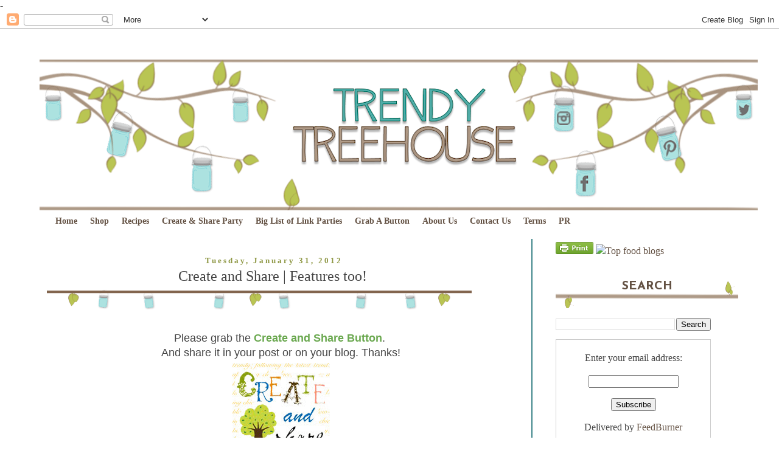

--- FILE ---
content_type: text/html; charset=UTF-8
request_url: https://thetrendytreehouse.blogspot.com/2012/01/create-and-share-features-too_31.html?showComment=1328071029698
body_size: 27435
content:
<!DOCTYPE html>
<html class='v2' dir='ltr' xmlns='http://www.w3.org/1999/xhtml' xmlns:b='http://www.google.com/2005/gml/b' xmlns:data='http://www.google.com/2005/gml/data' xmlns:expr='http://www.google.com/2005/gml/expr'>
<head>
<link href='https://www.blogger.com/static/v1/widgets/335934321-css_bundle_v2.css' rel='stylesheet' type='text/css'/>
<meta content='IE=EmulateIE7' http-equiv='X-UA-Compatible'/>
<meta content='width=1180' name='viewport'/>
<meta content='text/html; charset=UTF-8' http-equiv='Content-Type'/>
<meta content='blogger' name='generator'/>
<link href='https://thetrendytreehouse.blogspot.com/favicon.ico' rel='icon' type='image/x-icon'/>
<link href='http://thetrendytreehouse.blogspot.com/2012/01/create-and-share-features-too_31.html' rel='canonical'/>
<link rel="alternate" type="application/atom+xml" title="Trendy TreeHouse - Atom" href="https://thetrendytreehouse.blogspot.com/feeds/posts/default" />
<link rel="alternate" type="application/rss+xml" title="Trendy TreeHouse - RSS" href="https://thetrendytreehouse.blogspot.com/feeds/posts/default?alt=rss" />
<link rel="service.post" type="application/atom+xml" title="Trendy TreeHouse - Atom" href="https://www.blogger.com/feeds/6664928030491155818/posts/default" />

<link rel="alternate" type="application/atom+xml" title="Trendy TreeHouse - Atom" href="https://thetrendytreehouse.blogspot.com/feeds/6480191457427268150/comments/default" />
<!--Can't find substitution for tag [blog.ieCssRetrofitLinks]-->
<link href='http://farm3.static.flickr.com/2758/5830175039_f44f58cc45_m.jpg' rel='image_src'/>
<meta content='http://thetrendytreehouse.blogspot.com/2012/01/create-and-share-features-too_31.html' property='og:url'/>
<meta content='Create and Share | Features too!' property='og:title'/>
<meta content='Please grab the  Create and Share Button .  And share it in your post or on your blog. Thanks! Come by every Wednesday to share your  &quot;Creat...' property='og:description'/>
<meta content='https://lh3.googleusercontent.com/blogger_img_proxy/AEn0k_szdd63g22ihEYjypIUbJamcPuhY4f-fSEF-AJcv4_eCmUCS28AX1wYI52b6DNKhvzVxotzH0iN2a9Att_A-eZWZ-ZVM2oD7xHZjPtStRbZPFrzBm9CZ6jFt8B9F_dJE4Ne=w1200-h630-p-k-no-nu' property='og:image'/>
<title>Trendy TreeHouse: Create and Share | Features too!</title>
<style type='text/css'>@font-face{font-family:'Dancing Script';font-style:normal;font-weight:400;font-display:swap;src:url(//fonts.gstatic.com/s/dancingscript/v29/If2cXTr6YS-zF4S-kcSWSVi_sxjsohD9F50Ruu7BMSo3Rep8hNX6plRPjLo.woff2)format('woff2');unicode-range:U+0102-0103,U+0110-0111,U+0128-0129,U+0168-0169,U+01A0-01A1,U+01AF-01B0,U+0300-0301,U+0303-0304,U+0308-0309,U+0323,U+0329,U+1EA0-1EF9,U+20AB;}@font-face{font-family:'Dancing Script';font-style:normal;font-weight:400;font-display:swap;src:url(//fonts.gstatic.com/s/dancingscript/v29/If2cXTr6YS-zF4S-kcSWSVi_sxjsohD9F50Ruu7BMSo3ROp8hNX6plRPjLo.woff2)format('woff2');unicode-range:U+0100-02BA,U+02BD-02C5,U+02C7-02CC,U+02CE-02D7,U+02DD-02FF,U+0304,U+0308,U+0329,U+1D00-1DBF,U+1E00-1E9F,U+1EF2-1EFF,U+2020,U+20A0-20AB,U+20AD-20C0,U+2113,U+2C60-2C7F,U+A720-A7FF;}@font-face{font-family:'Dancing Script';font-style:normal;font-weight:400;font-display:swap;src:url(//fonts.gstatic.com/s/dancingscript/v29/If2cXTr6YS-zF4S-kcSWSVi_sxjsohD9F50Ruu7BMSo3Sup8hNX6plRP.woff2)format('woff2');unicode-range:U+0000-00FF,U+0131,U+0152-0153,U+02BB-02BC,U+02C6,U+02DA,U+02DC,U+0304,U+0308,U+0329,U+2000-206F,U+20AC,U+2122,U+2191,U+2193,U+2212,U+2215,U+FEFF,U+FFFD;}@font-face{font-family:'Josefin Sans';font-style:normal;font-weight:700;font-display:swap;src:url(//fonts.gstatic.com/s/josefinsans/v34/Qw3PZQNVED7rKGKxtqIqX5E-AVSJrOCfjY46_N_XbMlhLybpUVzEEaq2.woff2)format('woff2');unicode-range:U+0102-0103,U+0110-0111,U+0128-0129,U+0168-0169,U+01A0-01A1,U+01AF-01B0,U+0300-0301,U+0303-0304,U+0308-0309,U+0323,U+0329,U+1EA0-1EF9,U+20AB;}@font-face{font-family:'Josefin Sans';font-style:normal;font-weight:700;font-display:swap;src:url(//fonts.gstatic.com/s/josefinsans/v34/Qw3PZQNVED7rKGKxtqIqX5E-AVSJrOCfjY46_N_XbMhhLybpUVzEEaq2.woff2)format('woff2');unicode-range:U+0100-02BA,U+02BD-02C5,U+02C7-02CC,U+02CE-02D7,U+02DD-02FF,U+0304,U+0308,U+0329,U+1D00-1DBF,U+1E00-1E9F,U+1EF2-1EFF,U+2020,U+20A0-20AB,U+20AD-20C0,U+2113,U+2C60-2C7F,U+A720-A7FF;}@font-face{font-family:'Josefin Sans';font-style:normal;font-weight:700;font-display:swap;src:url(//fonts.gstatic.com/s/josefinsans/v34/Qw3PZQNVED7rKGKxtqIqX5E-AVSJrOCfjY46_N_XbMZhLybpUVzEEQ.woff2)format('woff2');unicode-range:U+0000-00FF,U+0131,U+0152-0153,U+02BB-02BC,U+02C6,U+02DA,U+02DC,U+0304,U+0308,U+0329,U+2000-206F,U+20AC,U+2122,U+2191,U+2193,U+2212,U+2215,U+FEFF,U+FFFD;}</style>
<style id='page-skin-1' type='text/css'><!--
/*
-----------------------------------------------
Blogger Template Style
Name:     Simple
Designer: Josh Peterson
URL:      www.noaesthetic.com
----------------------------------------------- */
/* Variable definitions
====================
<Variable name="keycolor" description="Main Color" type="color" default="#66bbdd"/>
<Group description="Page Text" selector="body">
<Variable name="body.font" description="Font" type="font"
default="normal normal 12px Arial, Tahoma, Helvetica, FreeSans, sans-serif"/>
<Variable name="body.text.color" description="Text Color" type="color" default="#222222"/>
</Group>
<Group description="Backgrounds" selector=".body-fauxcolumns-outer">
<Variable name="body.background.color" description="Outer Background" type="color" default="#66bbdd"/>
<Variable name="content.background.color" description="Main Background" type="color" default="#ffffff"/>
<Variable name="header.background.color" description="Header Background" type="color" default="transparent"/>
</Group>
<Group description="Links" selector=".main-outer">
<Variable name="link.color" description="Link Color" type="color" default="#2288bb"/>
<Variable name="link.visited.color" description="Visited Color" type="color" default="#888888"/>
<Variable name="link.hover.color" description="Hover Color" type="color" default="#33aaff"/>
</Group>
<Group description="Blog Title" selector=".header h1">
<Variable name="header.font" description="Font" type="font"
default="normal normal 60px Arial, Tahoma, Helvetica, FreeSans, sans-serif"/>
<Variable name="header.text.color" description="Title Color" type="color" default="#3399bb" />
</Group>
<Group description="Blog Description" selector=".header .description">
<Variable name="description.text.color" description="Description Color" type="color"
default="#777777" />
</Group>
<Group description="Tabs Text" selector=".tabs-inner .widget li a">
<Variable name="tabs.font" description="Font" type="font"
default="normal normal 14px Arial, Tahoma, Helvetica, FreeSans, sans-serif"/>
<Variable name="tabs.text.color" description="Text Color" type="color" default="#999999"/>
<Variable name="tabs.selected.text.color" description="Selected Color" type="color" default="#000000"/>
</Group>
<Group description="Tabs Background" selector=".tabs-outer .PageList">
<Variable name="tabs.background.color" description="Background Color" type="color" default="#f5f5f5"/>
<Variable name="tabs.selected.background.color" description="Selected Color" type="color" default="#eeeeee"/>
</Group>
<Group description="Post Title" selector="h3.post-title, .comments h4">
<Variable name="post.title.font" description="Font" type="font"
default="normal normal 22px Arial, Tahoma, Helvetica, FreeSans, sans-serif"/>
</Group>
<Group description="Date Header" selector=".date-header">
<Variable name="date.header.color" description="Text Color" type="color"
default="#444444"/>
<Variable name="date.header.background.color" description="Background Color" type="color"
default="transparent"/>
</Group>
<Group description="Post Footer" selector=".post-footer">
<Variable name="post.footer.text.color" description="Text Color" type="color" default="#666666"/>
<Variable name="post.footer.background.color" description="Background Color" type="color"
default="#f9f9f9"/>
<Variable name="post.footer.border.color" description="Shadow Color" type="color" default="#eeeeee"/>
</Group>
<Group description="Gadgets" selector="h2">
<Variable name="widget.title.font" description="Title Font" type="font"
default="normal bold 11px Arial, Tahoma, Helvetica, FreeSans, sans-serif"/>
<Variable name="widget.title.text.color" description="Title Color" type="color" default="#000000"/>
<Variable name="widget.alternate.text.color" description="Alternate Color" type="color" default="#999999"/>
</Group>
<Group description="Images" selector=".main-inner">
<Variable name="image.background.color" description="Background Color" type="color" default="#ffffff"/>
<Variable name="image.border.color" description="Border Color" type="color" default="#eeeeee"/>
<Variable name="image.text.color" description="Caption Text Color" type="color" default="#444444"/>
</Group>
<Group description="Accents" selector=".content-inner">
<Variable name="body.rule.color" description="Separator Line Color" type="color" default="#eeeeee"/>
<Variable name="tabs.border.color" description="Tabs Border Color" type="color" default="#3f868b"/>
</Group>
<Variable name="body.background" description="Body Background" type="background"
color="#ffffff" default="$(color) none repeat scroll top left"/>
<Variable name="body.background.override" description="Body Background Override" type="string" default=""/>
<Variable name="body.background.gradient.cap" description="Body Gradient Cap" type="url"
default="url(https://blogger.googleusercontent.com/img/b/R29vZ2xl/AVvXsEinch0jpZT-LnCqU_wWqGjhUTvG7ZqQ3fxva_uOjZROoZWtoEkhHabDRi3SW9KfdIecaaQ5CEPN_xLu7RqyfCc-3mTNhcPiidgMylhmQe3it4mpBVAVR1sBF-Wjh7qJvHxCnQ6PxbrM_1E/s1600/Chev_bg4.png)"/>
<Variable name="body.background.gradient.tile" description="Body Gradient Tile" type="url"
default="url(https://blogger.googleusercontent.com/img/b/R29vZ2xl/AVvXsEinch0jpZT-LnCqU_wWqGjhUTvG7ZqQ3fxva_uOjZROoZWtoEkhHabDRi3SW9KfdIecaaQ5CEPN_xLu7RqyfCc-3mTNhcPiidgMylhmQe3it4mpBVAVR1sBF-Wjh7qJvHxCnQ6PxbrM_1E/s1600/Chev_bg4.png)"/>
<Variable name="content.background.color.selector" description="Content Background Color Selector" type="string" default=".content-inner"/>
<Variable name="content.padding" description="Content Padding" type="length" default="10px"/>
<Variable name="content.padding.horizontal" description="Content Horizontal Padding" type="length" default="10px"/>
<Variable name="content.shadow.spread" description="Content Shadow Spread" type="length" default="40px"/>
<Variable name="content.shadow.spread.webkit" description="Content Shadow Spread (WebKit)" type="length" default="5px"/>
<Variable name="content.shadow.spread.ie" description="Content Shadow Spread (IE)" type="length" default="10px"/>
<Variable name="main.border.width" description="Main Border Width" type="length" default="0"/>
<Variable name="header.background.gradient" description="Header Gradient" type="url" default="none"/>
<Variable name="header.shadow.offset.left" description="Header Shadow Offset Left" type="length" default="-1px"/>
<Variable name="header.shadow.offset.top" description="Header Shadow Offset Top" type="length" default="-1px"/>
<Variable name="header.shadow.spread" description="Header Shadow Spread" type="length" default="1px"/>
<Variable name="header.padding" description="Header Padding" type="length" default="30px"/>
<Variable name="header.border.size" description="Header Border Size" type="length" default="1px"/>
<Variable name="header.bottom.border.size" description="Header Bottom Border Size" type="length" default="1px"/>
<Variable name="header.border.horizontalsize" description="Header Horizontal Border Size" type="length" default="0"/>
<Variable name="description.text.size" description="Description Text Size" type="string" default="140%"/>
<Variable name="tabs.margin.top" description="Tabs Margin Top" type="length" default="0" />
<Variable name="tabs.margin.side" description="Tabs Side Margin" type="length" default="0px" />
<Variable name="tabs.background.gradient" description="Tabs Background Gradient" type="url"
default="url(http://www.blogblog.com/1kt/simple/gradients_light.png)"/>
<Variable name="tabs.border.width" description="Tabs Border Width" type="length" default="1px"/>
<Variable name="tabs.bevel.border.width" description="Tabs Bevel Border Width" type="length" default="1px"/>
<Variable name="date.header.padding" description="Date Header Padding" type="string" default="inherit"/>
<Variable name="date.header.letterspacing" description="Date Header Letter Spacing" type="string" default="inherit"/>
<Variable name="date.header.margin" description="Date Header Margin" type="string" default="inherit"/>
<Variable name="post.margin.bottom" description="Post Bottom Margin" type="length" default="25px"/>
<Variable name="image.border.small.size" description="Image Border Small Size" type="length" default="2px"/>
<Variable name="image.border.large.size" description="Image Border Large Size" type="length" default="5px"/>
<Variable name="page.width.selector" description="Page Width Selector" type="string" default=".region-inner"/>
<Variable name="page.width" description="Page Width" type="string" default="auto"/>
<Variable name="main.section.margin" description="Main Section Margin" type="length" default="15px"/>
<Variable name="main.padding" description="Main Padding" type="length" default="0px"/>
<Variable name="main.padding.top" description="Main Padding Top" type="length" default="30px"/>
<Variable name="main.padding.bottom" description="Main Padding Bottom" type="length" default="30px"/>
<Variable name="paging.background"
color="#ffffff"
description="Background of blog paging area" type="background"
default="transparent none no-repeat scroll top center"/>
<Variable name="footer.bevel" description="Bevel border length of footer" type="length" default="0"/>
<Variable name="mobile.background.overlay" description="Mobile Background Overlay" type="string"
default="transparent none repeat scroll top left"/>
<Variable name="mobile.background.size" description="Mobile Background Size" type="string" default="auto"/>
<Variable name="mobile.button.color" description="Mobile Button Color" type="color" default="#ffffff" />
<Variable name="startSide" description="Side where text starts in blog language" type="automatic" default="left"/>
<Variable name="endSide" description="Side where text ends in blog language" type="automatic" default="right"/>
*/
/* Content
----------------------------------------------- */
body {
font: normal normal 16px 'Times New Roman', Times, FreeSerif, serif;
color: #444444;
background: #ffffff none no-repeat scroll center center;
padding: 0 0 0 0;
}
html body .region-inner {
min-width: 0;
max-width: 100%;
width: auto;
}
a:link {
text-decoration:none;
color: #635143;
}
a:visited {
text-decoration:none;
color: #3f968d;
}
a:hover {
text-decoration:underline;
color: #8d9642;
}
.body-fauxcolumn-outer .fauxcolumn-inner {
background: transparent none repeat scroll top left;
_background-image: none;
}
.body-fauxcolumn-outer .cap-top {
position: absolute;
z-index: 1;
height: 400px;
width: 100%;
background: #ffffff none no-repeat scroll center center;
}
.body-fauxcolumn-outer .cap-top .cap-left {
width: 100%;
background: transparent none repeat-x scroll top left;
_background-image: none;
}
.content-outer {
-moz-box-shadow: 0 0 0 rgba(0, 0, 0, .15);
-webkit-box-shadow: 0 0 0 rgba(0, 0, 0, .15);
-goog-ms-box-shadow: 0 0 0 #333333;
box-shadow: 0 0 0 rgba(0, 0, 0, .15);
margin-bottom: 1px;
}
.content-inner {
padding: 10px 40px;
}
.content-inner {
background-color: #ffffff;
}
/* Header
----------------------------------------------- */
.header-outer {
background: transparent none repeat-x scroll 0 -400px;
_background-image: none;
}
.Header h1 {
font: normal normal 120px Dancing Script;
color: #196676;
text-shadow: 0 0 0 rgba(0, 0, 0, .2);
}
.Header h1 a {
color: #196676;
}
.Header .description {
font-size: 18px;
color: #000000;
}
.header-inner .Header .titlewrapper {
padding: 22px 0;
}
.header-inner .Header .descriptionwrapper {
padding: 0 0;
}
/* Tabs
----------------------------------------------- */
.tabs-inner .section:first-child {
Margin: -10px 20px;
border-top: 0 solid #ffffff;
}
.tabs-inner .section:first-child ul {
margin-top: -1px;
border-top: 1px solid #ffffff;
border-left: 1px solid #ffffff;
border-right: 1px solid #ffffff;
}
.tabs-inner .widget ul {
background: #ffffff none repeat-x scroll 0 -800px;
_background-image: none;
border-bottom: 1px solid #ffffff;
margin-top: 0;
margin-left: -0px;
margin-right: -0px;
}
.tabs-inner .widget li a {
display: inline-block;
padding:- 9.6em 6em;
text-indent: 20px;
font: normal bold 14px Georgia, Utopia, 'Palatino Linotype', Palatino, serif;
color: #635143;
border-left: 1px solid #ffffff;
border-right: 0px solid #ffffff;
}
.tabs-inner .widget li:first-child a {
border-left: none;
}
.tabs-inner .widget li.selected a, .tabs-inner .widget li a:hover {
color: #3f968d;
background-color: #ffffff;
text-transform:uppercase !important;
padding: 0px 10px;
}
/* Columns
----------------------------------------------- */
.main-outer {
border-top: 0 solid #3f868b;
}
.fauxcolumn-left-outer .fauxcolumn-inner {
border-right: 1px solid #3f868b;
}
.fauxcolumn-right-outer .fauxcolumn-inner {
border-left: 2px solid #3f868b;
}
/* Headings
----------------------------------------------- */
h2 {
margin: 20px 3px 0px 0;
text-align: center;
font: normal bold 20px Josefin Sans;
color: #635143;
text-transform: capitalize;
}
/* Widgets
----------------------------------------------- */
.widget .zippy {
color: #444444;
text-shadow: 2px 2px 1px rgba(0, 0, 0, .1);
}
.main-inner .widget {
margin: 0px;
padding: 5px 15px 5px 10px;
}
.widget .popular-posts ul {
list-style: none;
}
/* Posts
----------------------------------------------- */
.date-header span {
background-color: #ffffff;
color: #8d9642;
padding: 0.4em;
letter-spacing: 3px;
margin: inherit;
background: url(); background-repeat:no-repeat;;
font-size:13px;
Font: 13px josefin slab;
font-weight: bold;
margin:0px 0px 0px;
padding:0px 0px 0px 0px;
width:67px;
height: 25px;
word-wrap:break-word;
float:center;
}
}
.main-inner {
padding-top: 35px;
padding-bottom: 65px;
}
.main-inner .column-center-inner {
padding:530;
}
.main-inner .column-center-inner .section {
margin: 30 1em;
}
.post {
margin: 33 0 45px 0;
}
h3.post-title, .comments h4 {
background: url(); background-repeat:no-repeat;
font: normal normal 24px Georgia, Utopia, 'Palatino Linotype', Palatino, serif;
margin:10px 0px 10px;
padding:0px 0px -8px;
height:15px;
text-align:center;
padding:0px 0px0px;
}
.post-body {
font-size: 110%;
line-height: 1.4;
padding:10px 10px 5px;
position: relative;
}
.post-body img, .post-body .tr-caption-container, .Profile img, .Image img,
.BlogList .item-thumbnail img {
padding: 2px;
background: #ffffff;
border: 1px solid #d3ee84;
-moz-box-shadow: 1px 1px 5px rgba(0, 0, 0, .1);
-webkit-box-shadow: 1px 1px 5px rgba(0, 0, 0, .1);
box-shadow: 1px 1px 5px rgba(0, 0, 0, .1);
}
.post-body img, .post-body .tr-caption-container {
padding: 5px;
}
.post-body .tr-caption-container {
color: #ffffff;
}
.post-body .tr-caption-container img {
padding: 0;
background: transparent;
border: none;
-moz-box-shadow: 0 0 0 rgba(0, 0, 0, .1);
-webkit-box-shadow: 0 0 0 rgba(0, 0, 0, .1);
box-shadow: 0 0 0 rgba(0, 0, 0, .1);
}
.post-header {
margin: 0 0 1.5em;
line-height: 1.6;
font-size: 90%;
}
.post-footer {
margin: 10px 15px 0;
padding:20px 20px 5px;
color: #2a2a2a;
background-color: #fcfcfc;
border-bottom: 1px solid #635143;
line-height: 1.6;
font-size: 90%;
}
#comments .comment-author {
padding-top: 1.5em;
border-top: 1px solid #3f868b;
background-position: 0 1.5em;
}
#comments .comment-author:first-child {
padding-top: 0;
border-top: none;
}
.avatar-image-container {
margin: .2em 0 0;
}
#comments .avatar-image-container img {
border: 1px solid #d3ee84;
}
/* Comments
----------------------------------------------- */
.comments .comments-content .icon.blog-author {
background-repeat: no-repeat;
background-image: url([data-uri]);
}
.comments .comments-content .loadmore a {
border-top: 1px solid #444444;
border-bottom: 1px solid #444444;
}
.comments .comment-thread.inline-thread {
background-color: #fcfcfc;
}
.comments .continue {
border-top: 2px solid #444444;
}
/* Accents
---------------------------------------------- */
.section-columns td.columns-cell {
border-left: 1px solid #3f868b;
}
.blog-pager {
background: transparent url(//www.blogblog.com/1kt/simple/paging_dot.png) repeat-x scroll top center;
}
.blog-pager-older-link, .home-link,
.blog-pager-newer-link {
background-color: #ffffff;
padding: 0px;
}
.footer-outer {
border-top: 1px dashed #bbbbbb;
}
/* Mobile
----------------------------------------------- */
body.mobile  {
background-size: auto;
}
.mobile .body-fauxcolumn-outer {
background: transparent none repeat scroll top left;
}
.mobile .body-fauxcolumn-outer .cap-top {
background-size: 100% auto;
}
.mobile .content-outer {
-webkit-box-shadow: 0 0 3px rgba(0, 0, 0, .15);
box-shadow: 0 0 3px rgba(0, 0, 0, .15);
padding: 0 0;
}
body.mobile .AdSense {
margin: 0 -0;
}
.mobile .tabs-inner .widget ul {
margin-left: 0;
margin-right: 0;
}
.mobile .post {
margin: 0;
}
.mobile .main-inner .column-center-inner .section {
margin: 0;
}
.mobile .date-header span {
padding: 0.1em 10px;
margin: 0 -10px;
}
.mobile h3.post-title {
margin: 0;
}
.mobile .blog-pager {
background: transparent none no-repeat scroll top center;
}
.mobile .footer-outer {
border-top: none;
}
.mobile .main-inner, .mobile .footer-inner {
background-color: #ffffff;
}
.mobile-index-contents {
color: #444444;
}
.mobile-link-button {
background-color: #635143;
}
.mobile-link-button a:link, .mobile-link-button a:visited {
color: #ffffff;
}
.mobile .tabs-inner .section:first-child {
border-top: none;
}
.mobile .tabs-inner .PageList .widget-content {
background-color: #ffffff;
color: #3f968d;
border-top: 1px solid #ffffff;
border-bottom: 1px solid #ffffff;
}
.mobile .tabs-inner .PageList .widget-content .pagelist-arrow {
border-left: 1px solid #ffffff;
}
.header {
width: 1220px;
}
.content-inner {
background: url('');
background-color:#ffffff;
padding-bottom:10px;
padding-left: 0px;
padding-right:0px;
padding-top:10px;
width: 1198px;
}
.footer-inner {
background: url('');
background-position: bottom;
width: 1198px;
}
.footer-outer {
background: url('');
background-repeat: no-repeat;
background-position: 0px bottom;
border: 0px;
padding-bottom:0px;
padding-left: 0px;
padding-right:0px;
width: 1198px;
}.header {
width: 1198px;
}
}h3.post-title { text-align:center; }
h1.title { text-align:center;
padding-top: 220px;
padding-bottom: 57px;
}.sidebar h2 {
margin:21px 0px 16px 0px;
padding:15px .5px 35px 0px;
line-height:.1em;
width: 300px;
text-transform: uppercase !important;
background: url(https://blogger.googleusercontent.com/img/b/R29vZ2xl/AVvXsEjvPUD2VixUxwyiD4Bk2itw65tZcxjJPhrHWOLtCirikWNJ_jhFnjbrsOeaWO4Sib7mDeh2CoNLjMXhHGad9lZ0cEwQhnbXSmgqvLdG7SNNlNg-cOu-0OhdrnaYN4BKDFkk3I3HPwJria9W/s1600/E_sidebar_13.png) no-repeat
}h3.post-title  {
font: normal normal 24px Georgia, Utopia, 'Palatino Linotype', Palatino, serif;
font-color:#000000;
margin:3px 10px -15px 2px;
background-image: url(https://blogger.googleusercontent.com/img/b/R29vZ2xl/AVvXsEi3UXmJuamDNwBOMxnUG1at6ERdhcF_zFc9bh8bN5WfO0c0QkEMWOLCFX4FvWOxYxrJffMMD2dJalusUOq9pI9BjRo48pDYL1RuOpLJ9HoQqTypLiwVivX4XQUTttxK64ml5zNuEj_bt7WJ/s1600/post_titile_28.png);
background-repeat: no-repeat;
padding:-33px 0px -11px 30px;
height:86px;
;
}.post-body img, .post-body .tr-caption-container, .Profile img, .Image img,
.BlogList .item-thumbnail img {
padding: none !important;
border: none !important;
background: none !important;
-moz-box-shadow: 0px 0px 0px transparent !important;
-webkit-box-shadow: 0px 0px 0px transparent !important;
box-shadow: 0px 0px 0px transparent !important;
}
--></style>
<style id='template-skin-1' type='text/css'><!--
body {
min-width: 1190px;
}
.content-outer, .content-fauxcolumn-outer, .region-inner {
min-width: 1190px;
max-width: 1190px;
_width: 1190px;
padding-right: 20px;
}
.main-inner .columns {
padding-left: 0px;
padding-right: 340px;
}
.main-inner .fauxcolumn-center-outer {
left: 0px;
right: 340px;
/* IE6 does not respect left and right together */
_width: expression(this.parentNode.offsetWidth -
parseInt("0px") -
parseInt("340px") + 'px');
}
.main-inner .fauxcolumn-left-outer {
width: 0px;
}
.main-inner .fauxcolumn-right-outer {
width: 340px;
}
.main-inner .column-left-outer {
width: 0px;
right: 100%;
margin-left: -0px;
}
.main-inner .column-right-outer {
width: 340px;
margin-right: -340px;
}
#layout {
min-width: 0;
}
#layout .content-outer {
min-width: 0;
width: 1220px;
padding-right: 20px;
}
#layout .region-inner {
min-width: 0;
width: auto;
}
--></style>
<script type='text/javascript'>
var thumbnail_mode = "no-float" ; 
summary_noimg = 430;
summary_img = 600;
img_thumb_height = 150;
img_thumb_width = 175;
</script>
<script src="//widgets.way2blogging.org/blogger-widgets/w2b-auto-readmore-blogger.js" type="text/javascript"></script> - 
  <link href='https://www.blogger.com/dyn-css/authorization.css?targetBlogID=6664928030491155818&amp;zx=cf1cafe9-7282-4116-bada-0cce4dfab92f' media='none' onload='if(media!=&#39;all&#39;)media=&#39;all&#39;' rel='stylesheet'/><noscript><link href='https://www.blogger.com/dyn-css/authorization.css?targetBlogID=6664928030491155818&amp;zx=cf1cafe9-7282-4116-bada-0cce4dfab92f' rel='stylesheet'/></noscript>
<meta name='google-adsense-platform-account' content='ca-host-pub-1556223355139109'/>
<meta name='google-adsense-platform-domain' content='blogspot.com'/>

</head>
<body class='loading'>
<div class='navbar section' id='navbar'><div class='widget Navbar' data-version='1' id='Navbar1'><script type="text/javascript">
    function setAttributeOnload(object, attribute, val) {
      if(window.addEventListener) {
        window.addEventListener('load',
          function(){ object[attribute] = val; }, false);
      } else {
        window.attachEvent('onload', function(){ object[attribute] = val; });
      }
    }
  </script>
<div id="navbar-iframe-container"></div>
<script type="text/javascript" src="https://apis.google.com/js/platform.js"></script>
<script type="text/javascript">
      gapi.load("gapi.iframes:gapi.iframes.style.bubble", function() {
        if (gapi.iframes && gapi.iframes.getContext) {
          gapi.iframes.getContext().openChild({
              url: 'https://www.blogger.com/navbar/6664928030491155818?po\x3d6480191457427268150\x26origin\x3dhttps://thetrendytreehouse.blogspot.com',
              where: document.getElementById("navbar-iframe-container"),
              id: "navbar-iframe"
          });
        }
      });
    </script><script type="text/javascript">
(function() {
var script = document.createElement('script');
script.type = 'text/javascript';
script.src = '//pagead2.googlesyndication.com/pagead/js/google_top_exp.js';
var head = document.getElementsByTagName('head')[0];
if (head) {
head.appendChild(script);
}})();
</script>
</div></div>
<div class='body-fauxcolumns'>
<div class='fauxcolumn-outer body-fauxcolumn-outer'>
<div class='cap-top'>
<div class='cap-left'></div>
<div class='cap-right'></div>
</div>
<div class='fauxborder-left'>
<div class='fauxborder-right'></div>
<div class='fauxcolumn-inner'>
</div>
</div>
<div class='cap-bottom'>
<div class='cap-left'></div>
<div class='cap-right'></div>
</div>
</div>
</div>
<div class='content'>
<div class='content-fauxcolumns'>
<div class='fauxcolumn-outer content-fauxcolumn-outer'>
<div class='cap-top'>
<div class='cap-left'></div>
<div class='cap-right'></div>
</div>
<div class='fauxborder-left'>
<div class='fauxborder-right'></div>
<div class='fauxcolumn-inner'>
</div>
</div>
<div class='cap-bottom'>
<div class='cap-left'></div>
<div class='cap-right'></div>
</div>
</div>
</div>
<div class='content-outer'>
<header>
<div class='header-outer'>
<div class='header-cap-top cap-top'>
<div class='cap-left'></div>
<div class='cap-right'></div>
</div>
<div class='fauxborder-left header-fauxborder-left'>
<div class='fauxborder-right header-fauxborder-right'></div>
<div class='region-inner header-inner'>
<div class='header section' id='header'><div class='widget Header' data-version='1' id='Header1'>
<div id='header-inner'>
<a href='https://thetrendytreehouse.blogspot.com/' style='display: block'>
<img alt='Trendy TreeHouse' height='20px; ' id='Header1_headerimg' src='https://blogger.googleusercontent.com/img/b/R29vZ2xl/AVvXsEh8hUIpuBlG6DxjGuGFdYipkqXQ0cFzbArsJun_xS1sKOhRJGTAEwXXtcPXh4tSXoIMBFBwf-lSSEv4yoMSy2altR2mILkAgj0w1LQpZF2Uj-VpovaMIgS7MS7gdWr18iivv13-joSt8ZA/s1600/header_long.png' style='display: block' width='498px; '/>
</a>
</div>
</div><div class='widget HTML' data-version='1' id='HTML6'>
<div class='widget-content'>
<div style="text-align:center; width:1180px; margin-left:auto; margin-right:auto;">
<img id="Image-Maps_5201312121027501" src="https://blogger.googleusercontent.com/img/b/R29vZ2xl/AVvXsEiAzezi3rpCnRYCbuymKevF2K5OApr3woEwgLVr4Bs0ekrDDADtudBHfgTvxH_VNbXhFgQvgxghUMOVAU91NL-z1tXoSzW9QG-d3gqkIEgAfY2rOLQcpffYF_RUMCShnA2tdamryB-Hp_M/s1600/newest_design_header6.png" usemap="#Image-Maps_5201312121027501" border="0" width="1180" height="248" alt="" />
<map id="_Image-Maps_5201312121027501" name="Image-Maps_5201312121027501">
<area shape="rect" coords="870,176,920,239" href="http://www.facebook.com/pages/Trendy-Treehouse/200483822901" alt="" title=""    />
<area shape="rect" coords="839,61,889,124" href="http://instagram.com/tarajo4" alt="" title=""    />
<area shape="rect" coords="1010,109,1060,172" href="http://pinterest.com/taraanne/" alt="" title=""    />
<area shape="rect" coords="1125,49,1175,112" href="https://twitter.com/trendytreehouse" alt="" title=""    />
<area shape="rect" coords="1178,246,1180,248" href="http://www.image-maps.com/index.php?aff=mapped_users_5201312121027501" alt="Image Map" title="Image Map" />
</map>
</div>
</div>
<div class='clear'></div>
</div></div>
</div>
</div>
<div class='header-cap-bottom cap-bottom'>
<div class='cap-left'></div>
<div class='cap-right'></div>
</div>
</div>
</header>
<div class='content-cap-top cap-top'>
<div class='cap-left'></div>
<div class='cap-right'></div>
</div>
<div class='fauxborder-left content-fauxborder-left'>
<div class='fauxborder-right content-fauxborder-right'></div>
<div class='content-inner'>
<div class='tabs-outer'>
<div class='tabs-cap-top cap-top'>
<div class='cap-left'></div>
<div class='cap-right'></div>
</div>
<div class='fauxborder-left tabs-fauxborder-left'>
<div class='fauxborder-right tabs-fauxborder-right'></div>
<div class='region-inner tabs-inner'>
<div class='tabs section' id='crosscol'><div class='widget PageList' data-version='1' id='PageList1'>
<h2>Pages</h2>
<div class='widget-content'>
<ul>
<li>
<a href='https://thetrendytreehouse.blogspot.com/'>Home</a>
</li>
<li>
<a href='https://thetrendytreehouse.blogspot.com/p/shop.html'>Shop</a>
</li>
<li>
<a href='https://thetrendytreehouse.blogspot.com/p/recipes.html'>Recipes</a>
</li>
<li>
<a href='https://thetrendytreehouse.blogspot.com/p/create-share-party.html'>Create & Share Party</a>
</li>
<li>
<a href='https://thetrendytreehouse.blogspot.com/p/big-list-of-link-parties.html'>Big List of Link Parties</a>
</li>
<li>
<a href='https://thetrendytreehouse.blogspot.com/p/grab-our-button.html'>Grab A Button</a>
</li>
<li>
<a href='https://thetrendytreehouse.blogspot.com/p/about-us.html'>About Us</a>
</li>
<li>
<a href='https://thetrendytreehouse.blogspot.com/p/contact-us.html'>Contact Us</a>
</li>
<li>
<a href='https://thetrendytreehouse.blogspot.com/p/terms.html'>Terms</a>
</li>
<li>
<a href='https://thetrendytreehouse.blogspot.com/p/pr-advertising.html'>PR</a>
</li>
</ul>
<div class='clear'></div>
</div>
</div></div>
<div class='tabs no-items section' id='crosscol-overflow'></div>
</div>
</div>
<div class='tabs-cap-bottom cap-bottom'>
<div class='cap-left'></div>
<div class='cap-right'></div>
</div>
</div>
<div class='main-outer'>
<div class='main-cap-top cap-top'>
<div class='cap-left'></div>
<div class='cap-right'></div>
</div>
<div class='fauxborder-left main-fauxborder-left'>
<div class='fauxborder-right main-fauxborder-right'></div>
<div class='region-inner main-inner'>
<div class='columns fauxcolumns'>
<div class='fauxcolumn-outer fauxcolumn-center-outer'>
<div class='cap-top'>
<div class='cap-left'></div>
<div class='cap-right'></div>
</div>
<div class='fauxborder-left'>
<div class='fauxborder-right'></div>
<div class='fauxcolumn-inner'>
</div>
</div>
<div class='cap-bottom'>
<div class='cap-left'></div>
<div class='cap-right'></div>
</div>
</div>
<div class='fauxcolumn-outer fauxcolumn-left-outer'>
<div class='cap-top'>
<div class='cap-left'></div>
<div class='cap-right'></div>
</div>
<div class='fauxborder-left'>
<div class='fauxborder-right'></div>
<div class='fauxcolumn-inner'>
</div>
</div>
<div class='cap-bottom'>
<div class='cap-left'></div>
<div class='cap-right'></div>
</div>
</div>
<div class='fauxcolumn-outer fauxcolumn-right-outer'>
<div class='cap-top'>
<div class='cap-left'></div>
<div class='cap-right'></div>
</div>
<div class='fauxborder-left'>
<div class='fauxborder-right'></div>
<div class='fauxcolumn-inner'>
</div>
</div>
<div class='cap-bottom'>
<div class='cap-left'></div>
<div class='cap-right'></div>
</div>
</div>
<!-- corrects IE6 width calculation -->
<div class='columns-inner'>
<div class='column-center-outer'>
<div class='column-center-inner'>
<div class='main section' id='main'><div class='widget Blog' data-version='1' id='Blog1'>
<div class='blog-posts hfeed'>

          <div class="date-outer">
        
<h2 class='date-header'><span>Tuesday, January 31, 2012</span></h2>

          <div class="date-posts">
        
<div class='post-outer'>
<div class='post hentry' itemscope='itemscope' itemtype='http://schema.org/BlogPosting'>
<a name='6480191457427268150'></a>
<h3 class='post-title entry-title' itemprop='name'>
Create and Share | Features too!
</h3>
<div class='post-header'>
<div class='post-header-line-1'></div>
</div>
<div class='post-body entry-content' id='post-body-6480191457427268150' itemprop='articleBody'>
<div style="text-align: center;"><span class="Apple-style-span" style="color: #555555; line-height: 18px;"></span></div><div style="text-align: center;"><span class="Apple-style-span" style="font-family: Verdana, sans-serif;">Please grab the&nbsp;<a href="http://thetrendytreehouse.blogspot.com/2009/12/grab-one-of-our-buttons.html" style="color: #d3b826; text-decoration: none;"><span class="Apple-style-span" style="color: #6aa84f;"><b>Create and Share Button</b></span></a>.&nbsp;</span></div><div style="text-align: center;"><span class="Apple-style-span" style="font-family: Verdana, sans-serif;">And share it in your post or on your blog. Thanks!</span></div><center><a href="http://thetrendytreehouse.blogspot.com/search/label/Share%20Wednesdays" style="color: #d3b826; text-decoration: none;"><span class="Apple-style-span" style="font-family: Verdana, sans-serif;"><img border="0" src="https://lh3.googleusercontent.com/blogger_img_proxy/AEn0k_szdd63g22ihEYjypIUbJamcPuhY4f-fSEF-AJcv4_eCmUCS28AX1wYI52b6DNKhvzVxotzH0iN2a9Att_A-eZWZ-ZVM2oD7xHZjPtStRbZPFrzBm9CZ6jFt8B9F_dJE4Ne=s0-d" style="-webkit-box-shadow: rgba(0, 0, 0, 0.0898438) 1px 1px 5px; background-attachment: initial; background-clip: initial; background-color: white; background-image: initial; background-origin: initial; background-position: initial initial; background-repeat: initial initial; border-bottom-style: solid; border-color: initial; border-color: initial; border-color: initial; border-color: initial; border-color: initial; border-color: initial; border-color: initial; border-color: initial; border-color: initial; border-color: initial; border-color: initial; border-color: initial; border-color: initial; border-color: initial; border-left-color: rgb(241, 241, 241); border-left-style: solid; border-right-color: rgb(241, 241, 241); border-right-style: solid; border-top-color: rgb(241, 241, 241); border-top-style: solid; border-width: initial; border-width: initial; border-width: initial; border-width: initial; border-width: initial; border-width: initial; border-width: initial; border-width: initial; border-width: initial; border-width: initial; border-width: initial; border-width: initial; border-width: initial; border-width: initial; box-shadow: rgba(0, 0, 0, 0.09375) 1px 1px 5px; padding-bottom: 5px; padding-left: 5px; padding-right: 5px; padding-top: 5px; position: relative;"></span></a></center><center><b><i><span class="Apple-style-span" style="font-family: Verdana, sans-serif;"><div style="text-align: center;"><span class="Apple-style-span" style="line-height: 20px; white-space: normal;"><span class="Apple-style-span" style="line-height: 20px; white-space: normal;"><span class="Apple-style-span" style="line-height: 20px; white-space: normal;"><span class="Apple-style-span" style="line-height: 20px; white-space: normal;"><span class="Apple-style-span" style="font-style: normal;"><span class="Apple-style-span" style="font-weight: normal;"><span class="Apple-style-span" style="color: black;">Come by every Wednesday to share your&nbsp;</span></span></span><span class="Apple-style-span" style="font-style: normal;"><span class="Apple-style-span" style="color: #6aa84f;">"Creative Side"</span></span><span class="Apple-style-span" style="font-style: normal;"><span class="Apple-style-span" style="font-weight: normal;"><span class="Apple-style-span" style="color: black;">&nbsp;You can link up anything crafty, recipes, room decor, party ideas, gift ideas, kid crafts, science projects, game ideas, ect. You get the idea.</span></span></span></span></span></span></span></div><div style="text-align: center;"><span class="Apple-style-span" style="line-height: 20px; white-space: normal;"><span class="Apple-style-span" style="line-height: 20px; white-space: normal;"><span class="Apple-style-span" style="line-height: 20px; white-space: normal;"><span class="Apple-style-span" style="line-height: 20px; white-space: normal;"><span class="Apple-style-span" style="font-style: normal;"><span class="Apple-style-span" style="font-weight: normal;"><span class="Apple-style-span" style="color: black;"><br />
</span></span></span></span></span></span></span></div></span></i></b></center><center><span class="Apple-style-span" style="color: #cc0000;"><b><span class="Apple-style-span" style="font-family: Verdana, sans-serif;">| Linky Party Rules |</span></b></span></center><center><ul style="line-height: 1.4; margin-bottom: 0.5em; margin-left: 0px; margin-right: 0px; margin-top: 0.5em; padding-bottom: 0px; padding-left: 2.5em; padding-right: 2.5em; padding-top: 0px;"><li style="margin-bottom: 0.25em; margin-left: 0px; margin-right: 0px; margin-top: 0px; padding-bottom: 0px; padding-left: 0px; padding-right: 0px; padding-top: 0px; text-align: left; text-indent: 0px;"><i><span class="Apple-style-span" style="font-family: Verdana, sans-serif;">Follow Trendy Treehouse via Google Friend Connect</span></i></li>
<li style="margin-bottom: 0.25em; margin-left: 0px; margin-right: 0px; margin-top: 0px; padding-bottom: 0px; padding-left: 0px; padding-right: 0px; padding-top: 0px; text-align: left; text-indent: 0px;"><i><span class="Apple-style-span" style="font-family: Verdana, sans-serif;">Link up only to the post. Not your home page.</span></i></li>
<li style="margin-bottom: 0.25em; margin-left: 0px; margin-right: 0px; margin-top: 0px; padding-bottom: 0px; padding-left: 0px; padding-right: 0px; padding-top: 0px; text-align: left; text-indent: 0px;"><span class="Apple-style-span" style="font-family: Verdana, sans-serif;"><i>Please&nbsp;</i><span class="Apple-style-span" style="color: #cc0000;"><i>Do Not</i></span><i>&nbsp;link up shops or giveaways.</i></span></li>
<li style="margin-bottom: 0.25em; margin-left: 0px; margin-right: 0px; margin-top: 0px; padding-bottom: 0px; padding-left: 0px; padding-right: 0px; padding-top: 0px; text-align: left; text-indent: 0px;"><span class="Apple-style-span" style="font-family: Verdana, sans-serif;"><i>Share the&nbsp;</i><a href="http://thetrendytreehouse.blogspot.com/2009/12/grab-one-of-our-buttons.html" style="color: #d3b826; text-decoration: none;"><span class="Apple-style-span" style="color: #6aa84f;"><i>Create and Share Button</i></span></a><i>&nbsp;somewhere on your blog or in your post. OR..</i><i><span class="Apple-style-span" style="color: #cc0000;"><b>NEW...</b></span>Create a Backlink to Trendy Treehouse.</i></span></li>
<li style="margin-bottom: 0.25em; margin-left: 0px; margin-right: 0px; margin-top: 0px; padding-bottom: 0px; padding-left: 0px; padding-right: 0px; padding-top: 0px; text-align: left; text-indent: 0px;"><i><span class="Apple-style-span" style="font-family: Verdana, sans-serif;">Visit at least 3 other link ups and leave meaningful comments.</span></i></li>
<li style="margin-bottom: 0.25em; margin-left: 0px; margin-right: 0px; margin-top: 0px; padding-bottom: 0px; padding-left: 0px; padding-right: 0px; padding-top: 0px; text-align: left; text-indent: 0px;"><i><span class="Apple-style-span" style="font-family: Verdana, sans-serif;">Come back next week to see if your link has been featured.</span></i></li>
</ul><center><span class="Apple-style-span" style="font-family: Verdana, sans-serif;"><br />
</span></center><span class="Apple-style-span" style="font-family: Verdana, sans-serif;">If you see your link below in our features, grab a featured button&nbsp;<span class="Apple-style-span" style="color: #cc0000;"><a href="http://thetrendytreehouse.blogspot.com/2009/12/grab-one-of-our-buttons.html" style="color: #d3b826; text-decoration: none;">HERE</a></span></span></center><center><span class="Apple-style-span" style="color: #cc0000;"><span class="Apple-style-span" style="font-family: Verdana, sans-serif;"><br />
</span></span></center><center><span class="Apple-style-span" style="color: #cc0000;"><span class="Apple-style-span" style="color: #555555;"><center><span class="Apple-style-span" style="color: #3d85c6;"><b><span class="Apple-style-span" style="font-family: Verdana, sans-serif;">| Here are few of my favorites from last week |</span></b></span></center><center><span class="Apple-style-span" style="color: #3d85c6;"><b><span class="Apple-style-span" style="color: #555555; font-weight: normal;"><span class="Apple-style-span" style="font-family: Verdana, sans-serif;">Click on photos below to read more</span></span></b></span></center></span></span></center><span class="Apple-style-span" style="color: #555555; line-height: 18px;"><a href="http://www.thepikefam.blogspot.com/2012/01/weekend-chronicles.html" target="_blank"><img border="0" height="200" src="https://blogger.googleusercontent.com/img/b/R29vZ2xl/AVvXsEhRwVxasP8oQct0wCPAS5ScGz-DhmOFa76sr7Y1VGsoVsacy9Dn8cSPUNdY2AISb6iVk-LapDJkHNNB15YBYsKK3gkFX1bzApuanKsudai3jOYzMQIKGUBHmivey3Xv9FYdcYQe7Wo2EzE/s200/DSC_5630squareforblog.jpg" width="200" /></a>&nbsp;&nbsp;</span><span class="Apple-style-span" style="color: #555555; line-height: 18px;"><a href="http://margo-joyfulhomemaking.blogspot.com/2012/01/handwritten-lampshade.html" target="_blank"><img border="0" height="200" src="https://blogger.googleusercontent.com/img/b/R29vZ2xl/AVvXsEjXCjfF3b9e5jEfcBKgY22945xSUdojCospIITj0ynYZlQpW069rTNRzXkgmw7b1rvqkffboL1-Vegj2JdKbxUFCuBPJL9JM63uh16rZl2C8yK7ruYlKpPbzTg_X84vYs3vqRJpyuchKVk/s200/017.JPG" width="200" /></a>&nbsp;&nbsp;</span><span class="Apple-style-span" style="color: #555555; line-height: 18px;"><a href="http://bloomsnbugs.blogspot.com/2012/01/bottoms-up-part-7-aladdin-pants-sewing.html" target="_blank"><img border="0" height="200" src="https://blogger.googleusercontent.com/img/b/R29vZ2xl/AVvXsEh-SzP58sIjR4b5unQgfqkrwSah4XTkMA-Z618whZ8l3PXcWcs5LJI8spNsT8eB65ziJSLZfn8Z-qUTDmB9RopSaMJcF0zoR5_qJTRTJW_vxEJEtT0ARlVt5GW6UA4ss0FzVJslrIyIla8/s200/IMG_1719.JPG" width="200" /></a></span><span class="Apple-style-span" style="color: #555555; line-height: 18px;"></span><span class="Apple-style-span" style="color: #555555; line-height: 18px;"><a href="http://franticallysimple.com/2012/01/on-my-mind-the-musical/" target="_blank"><img border="0" height="200" src="https://blogger.googleusercontent.com/img/b/R29vZ2xl/AVvXsEjmPLG2mSkbQ4EY9ox3ByDWAK51pYcRd6aVVV95_5JWHxTduB38dI7W5SPZXCEsD4JrXqv6WSW0MMfEKDNKmsVN3V7fUYvW4UYa-hEj37BZq0UFYycVAx5E7c465DN6OJ9-OxUdjydSJQ8/s200/6746734257_af549a6a80_z.jpg" width="200" /></a>&nbsp;&nbsp;</span><span class="Apple-style-span" style="color: #555555; line-height: 18px;"><a href="http://www.potholesandpantyhose.com/2012/01/springy-silk-scarf-shirt/" target="_blank"><img border="0" height="200" src="https://blogger.googleusercontent.com/img/b/R29vZ2xl/AVvXsEhmzro1kWJGj6HjoSKkCMNTPdJAKQhyphenhyphen9Kr-hJgLpEEo8Q9iUy8uOArFP-cFrQOuCzEl4jXGmnpR7yWNXrYacLaSVQsSbbshxtgENIe_4bsX9y2I_e83usbmJtra4w9ZaiDZHOi0X98G0fs/s200/Front-1.jpeg" width="200" /></a>&nbsp;&nbsp;</span><span class="Apple-style-span" style="color: #555555; line-height: 18px;"><a href="http://cottagecharmcreations.blogspot.com/2012/01/story-of-church-pew.html" target="_blank"><img border="0" height="200" src="https://blogger.googleusercontent.com/img/b/R29vZ2xl/AVvXsEiDvbm8y9HoqWmX4gsBEDE8Vujoz-BAqLU4pE36hTiXOLST5rGt8b5cdRN4oondf2ASq5irmg2rqf5JgpvWfxSA0DtsdcQKQVQyl2-zVihIfGp9OZy0QvmMm5kLpeVVeFgq4mzXDA1Dv-U/s200/100_6961-1.jpg" width="200" /></a></span><span class="Apple-style-span" style="color: #555555; line-height: 18px;"><center><span class="Apple-style-span" style="color: #cc0000;"><span class="Apple-style-span" style="color: #555555;"><div style="font-family: 'Cherry Cream Soda'; font-size: 14px;"><span class="Apple-style-span" style="color: #3d85c6;"><b><span class="Apple-style-span" style="color: #555555; font-weight: normal;"><span class="Apple-style-span" style="font-family: Verdana, sans-serif;"><script src="//www.linkytools.com/thumbnail_linky_include.aspx?id=128669" type="text/javascript">
</script></span></span></b></span></div></span></span></center></span>
<div style='clear: both;'></div>
</div>
<div class='post-footer'>
<div class='post-footer-line post-footer-line-1'><span class='post-author vcard'>
Posted by
<span class='fn'>
<a href='https://www.blogger.com/profile/11467372605925960808' itemprop='author' rel='author' title='author profile'>
Tara
</a>
</span>
</span>
<span class='post-timestamp'>
</span>
<span class='post-comment-link'>
</span>
<span class='post-icons'>
<span class='item-control blog-admin pid-517192353'>
<a href='https://www.blogger.com/post-edit.g?blogID=6664928030491155818&postID=6480191457427268150&from=pencil' title='Edit Post'>
<img alt='' class='icon-action' height='18' src='https://resources.blogblog.com/img/icon18_edit_allbkg.gif' width='18'/>
</a>
</span>
</span>
<div class='post-share-buttons goog-inline-block'>
<a class='goog-inline-block share-button sb-email' href='https://www.blogger.com/share-post.g?blogID=6664928030491155818&postID=6480191457427268150&target=email' target='_blank' title='Email This'><span class='share-button-link-text'>Email This</span></a><a class='goog-inline-block share-button sb-blog' href='https://www.blogger.com/share-post.g?blogID=6664928030491155818&postID=6480191457427268150&target=blog' onclick='window.open(this.href, "_blank", "height=270,width=475"); return false;' target='_blank' title='BlogThis!'><span class='share-button-link-text'>BlogThis!</span></a><a class='goog-inline-block share-button sb-twitter' href='https://www.blogger.com/share-post.g?blogID=6664928030491155818&postID=6480191457427268150&target=twitter' target='_blank' title='Share to X'><span class='share-button-link-text'>Share to X</span></a><a class='goog-inline-block share-button sb-facebook' href='https://www.blogger.com/share-post.g?blogID=6664928030491155818&postID=6480191457427268150&target=facebook' onclick='window.open(this.href, "_blank", "height=430,width=640"); return false;' target='_blank' title='Share to Facebook'><span class='share-button-link-text'>Share to Facebook</span></a><a class='goog-inline-block share-button sb-pinterest' href='https://www.blogger.com/share-post.g?blogID=6664928030491155818&postID=6480191457427268150&target=pinterest' target='_blank' title='Share to Pinterest'><span class='share-button-link-text'>Share to Pinterest</span></a>
</div>
</div>
<div class='post-footer-line post-footer-line-2'><span class='post-labels'>
Labels:
<a href='https://thetrendytreehouse.blogspot.com/search/label/Share%20Wednesdays' rel='tag'>Share Wednesdays</a>
</span>
</div>
<div class='post-footer-line post-footer-line-3'><span class='post-location'>
</span>
</div>
</div>
</div>
<div class='comments' id='comments'>
<a name='comments'></a>
<h4>9 comments:</h4>
<div class='comments-content'>
<script async='async' src='' type='text/javascript'></script>
<script type='text/javascript'>
    (function() {
      var items = null;
      var msgs = null;
      var config = {};

// <![CDATA[
      var cursor = null;
      if (items && items.length > 0) {
        cursor = parseInt(items[items.length - 1].timestamp) + 1;
      }

      var bodyFromEntry = function(entry) {
        var text = (entry &&
                    ((entry.content && entry.content.$t) ||
                     (entry.summary && entry.summary.$t))) ||
            '';
        if (entry && entry.gd$extendedProperty) {
          for (var k in entry.gd$extendedProperty) {
            if (entry.gd$extendedProperty[k].name == 'blogger.contentRemoved') {
              return '<span class="deleted-comment">' + text + '</span>';
            }
          }
        }
        return text;
      }

      var parse = function(data) {
        cursor = null;
        var comments = [];
        if (data && data.feed && data.feed.entry) {
          for (var i = 0, entry; entry = data.feed.entry[i]; i++) {
            var comment = {};
            // comment ID, parsed out of the original id format
            var id = /blog-(\d+).post-(\d+)/.exec(entry.id.$t);
            comment.id = id ? id[2] : null;
            comment.body = bodyFromEntry(entry);
            comment.timestamp = Date.parse(entry.published.$t) + '';
            if (entry.author && entry.author.constructor === Array) {
              var auth = entry.author[0];
              if (auth) {
                comment.author = {
                  name: (auth.name ? auth.name.$t : undefined),
                  profileUrl: (auth.uri ? auth.uri.$t : undefined),
                  avatarUrl: (auth.gd$image ? auth.gd$image.src : undefined)
                };
              }
            }
            if (entry.link) {
              if (entry.link[2]) {
                comment.link = comment.permalink = entry.link[2].href;
              }
              if (entry.link[3]) {
                var pid = /.*comments\/default\/(\d+)\?.*/.exec(entry.link[3].href);
                if (pid && pid[1]) {
                  comment.parentId = pid[1];
                }
              }
            }
            comment.deleteclass = 'item-control blog-admin';
            if (entry.gd$extendedProperty) {
              for (var k in entry.gd$extendedProperty) {
                if (entry.gd$extendedProperty[k].name == 'blogger.itemClass') {
                  comment.deleteclass += ' ' + entry.gd$extendedProperty[k].value;
                } else if (entry.gd$extendedProperty[k].name == 'blogger.displayTime') {
                  comment.displayTime = entry.gd$extendedProperty[k].value;
                }
              }
            }
            comments.push(comment);
          }
        }
        return comments;
      };

      var paginator = function(callback) {
        if (hasMore()) {
          var url = config.feed + '?alt=json&v=2&orderby=published&reverse=false&max-results=50';
          if (cursor) {
            url += '&published-min=' + new Date(cursor).toISOString();
          }
          window.bloggercomments = function(data) {
            var parsed = parse(data);
            cursor = parsed.length < 50 ? null
                : parseInt(parsed[parsed.length - 1].timestamp) + 1
            callback(parsed);
            window.bloggercomments = null;
          }
          url += '&callback=bloggercomments';
          var script = document.createElement('script');
          script.type = 'text/javascript';
          script.src = url;
          document.getElementsByTagName('head')[0].appendChild(script);
        }
      };
      var hasMore = function() {
        return !!cursor;
      };
      var getMeta = function(key, comment) {
        if ('iswriter' == key) {
          var matches = !!comment.author
              && comment.author.name == config.authorName
              && comment.author.profileUrl == config.authorUrl;
          return matches ? 'true' : '';
        } else if ('deletelink' == key) {
          return config.baseUri + '/comment/delete/'
               + config.blogId + '/' + comment.id;
        } else if ('deleteclass' == key) {
          return comment.deleteclass;
        }
        return '';
      };

      var replybox = null;
      var replyUrlParts = null;
      var replyParent = undefined;

      var onReply = function(commentId, domId) {
        if (replybox == null) {
          // lazily cache replybox, and adjust to suit this style:
          replybox = document.getElementById('comment-editor');
          if (replybox != null) {
            replybox.height = '250px';
            replybox.style.display = 'block';
            replyUrlParts = replybox.src.split('#');
          }
        }
        if (replybox && (commentId !== replyParent)) {
          replybox.src = '';
          document.getElementById(domId).insertBefore(replybox, null);
          replybox.src = replyUrlParts[0]
              + (commentId ? '&parentID=' + commentId : '')
              + '#' + replyUrlParts[1];
          replyParent = commentId;
        }
      };

      var hash = (window.location.hash || '#').substring(1);
      var startThread, targetComment;
      if (/^comment-form_/.test(hash)) {
        startThread = hash.substring('comment-form_'.length);
      } else if (/^c[0-9]+$/.test(hash)) {
        targetComment = hash.substring(1);
      }

      // Configure commenting API:
      var configJso = {
        'maxDepth': config.maxThreadDepth
      };
      var provider = {
        'id': config.postId,
        'data': items,
        'loadNext': paginator,
        'hasMore': hasMore,
        'getMeta': getMeta,
        'onReply': onReply,
        'rendered': true,
        'initComment': targetComment,
        'initReplyThread': startThread,
        'config': configJso,
        'messages': msgs
      };

      var render = function() {
        if (window.goog && window.goog.comments) {
          var holder = document.getElementById('comment-holder');
          window.goog.comments.render(holder, provider);
        }
      };

      // render now, or queue to render when library loads:
      if (window.goog && window.goog.comments) {
        render();
      } else {
        window.goog = window.goog || {};
        window.goog.comments = window.goog.comments || {};
        window.goog.comments.loadQueue = window.goog.comments.loadQueue || [];
        window.goog.comments.loadQueue.push(render);
      }
    })();
// ]]>
  </script>
<div id='comment-holder'>
<div class="comment-thread toplevel-thread"><ol id="top-ra"><li class="comment" id="c1443002307460921224"><div class="avatar-image-container"><img src="//resources.blogblog.com/img/blank.gif" alt=""/></div><div class="comment-block"><div class="comment-header"><cite class="user"><a href="http://cottagecharmcreations.blogspot.com" rel="nofollow">Jodi</a></cite><span class="icon user "></span><span class="datetime secondary-text"><a rel="nofollow" href="https://thetrendytreehouse.blogspot.com/2012/01/create-and-share-features-too_31.html?showComment=1328069451504#c1443002307460921224">1/31/12, 8:10&#8239;PM</a></span></div><p class="comment-content">Wow, thank you soooo much for featuring Cottage Charm Creations! Your blog is such an inspiration!</p><span class="comment-actions secondary-text"><a class="comment-reply" target="_self" data-comment-id="1443002307460921224">Reply</a><span class="item-control blog-admin blog-admin pid-582376788"><a target="_self" href="https://www.blogger.com/comment/delete/6664928030491155818/1443002307460921224">Delete</a></span></span></div><div class="comment-replies"><div id="c1443002307460921224-rt" class="comment-thread inline-thread hidden"><span class="thread-toggle thread-expanded"><span class="thread-arrow"></span><span class="thread-count"><a target="_self">Replies</a></span></span><ol id="c1443002307460921224-ra" class="thread-chrome thread-expanded"><div></div><div id="c1443002307460921224-continue" class="continue"><a class="comment-reply" target="_self" data-comment-id="1443002307460921224">Reply</a></div></ol></div></div><div class="comment-replybox-single" id="c1443002307460921224-ce"></div></li><li class="comment" id="c6912315424506004465"><div class="avatar-image-container"><img src="//www.blogger.com/img/blogger_logo_round_35.png" alt=""/></div><div class="comment-block"><div class="comment-header"><cite class="user"><a href="https://www.blogger.com/profile/15081205160714645429" rel="nofollow">Unknown</a></cite><span class="icon user "></span><span class="datetime secondary-text"><a rel="nofollow" href="https://thetrendytreehouse.blogspot.com/2012/01/create-and-share-features-too_31.html?showComment=1328071029698#c6912315424506004465">1/31/12, 8:37&#8239;PM</a></span></div><p class="comment-content">Thanks for hosting!  Have I told you how much I love your banner - those letter in TRENDY are so, well - trendy!</p><span class="comment-actions secondary-text"><a class="comment-reply" target="_self" data-comment-id="6912315424506004465">Reply</a><span class="item-control blog-admin blog-admin pid-1854937672"><a target="_self" href="https://www.blogger.com/comment/delete/6664928030491155818/6912315424506004465">Delete</a></span></span></div><div class="comment-replies"><div id="c6912315424506004465-rt" class="comment-thread inline-thread hidden"><span class="thread-toggle thread-expanded"><span class="thread-arrow"></span><span class="thread-count"><a target="_self">Replies</a></span></span><ol id="c6912315424506004465-ra" class="thread-chrome thread-expanded"><div></div><div id="c6912315424506004465-continue" class="continue"><a class="comment-reply" target="_self" data-comment-id="6912315424506004465">Reply</a></div></ol></div></div><div class="comment-replybox-single" id="c6912315424506004465-ce"></div></li><li class="comment" id="c6514115490483257017"><div class="avatar-image-container"><img src="//blogger.googleusercontent.com/img/b/R29vZ2xl/AVvXsEgcx0GDE_U95GnBNnwlIRtLRq7qyutJdthQ-4JTzO80dXO-IOO8VFx5574zD19NE24kML8VJUaAY-t4YZ1MIzYvhCgjaFmZfOj5s3YCGp6YhaAgmBqMm4lGV-g3IMq-ow/s45-c/Photo+May+13%2C+3+18+03+PM.jpg" alt=""/></div><div class="comment-block"><div class="comment-header"><cite class="user"><a href="https://www.blogger.com/profile/06817166017976402522" rel="nofollow">GretchenP</a></cite><span class="icon user "></span><span class="datetime secondary-text"><a rel="nofollow" href="https://thetrendytreehouse.blogspot.com/2012/01/create-and-share-features-too_31.html?showComment=1328076159248#c6514115490483257017">1/31/12, 10:02&#8239;PM</a></span></div><p class="comment-content">oh my gosh thanks for the feature!! so happy you like my barrette! (i have yet to get the girl to wear it!!) :) have a great day!!</p><span class="comment-actions secondary-text"><a class="comment-reply" target="_self" data-comment-id="6514115490483257017">Reply</a><span class="item-control blog-admin blog-admin pid-647200108"><a target="_self" href="https://www.blogger.com/comment/delete/6664928030491155818/6514115490483257017">Delete</a></span></span></div><div class="comment-replies"><div id="c6514115490483257017-rt" class="comment-thread inline-thread hidden"><span class="thread-toggle thread-expanded"><span class="thread-arrow"></span><span class="thread-count"><a target="_self">Replies</a></span></span><ol id="c6514115490483257017-ra" class="thread-chrome thread-expanded"><div></div><div id="c6514115490483257017-continue" class="continue"><a class="comment-reply" target="_self" data-comment-id="6514115490483257017">Reply</a></div></ol></div></div><div class="comment-replybox-single" id="c6514115490483257017-ce"></div></li><li class="comment" id="c3087132647713131994"><div class="avatar-image-container"><img src="//blogger.googleusercontent.com/img/b/R29vZ2xl/AVvXsEjmdGtEo-_NalouWzLyGRPf9DT81v4MCazKsHie8VaycxpRvZREE_EcVyTzrQ0FAfO5MsNZndZKFDG8faphbTMffaXE5avl2yIbs30F3vZj6BJ3dNP801epxIB1m1fpuL8/s45-c/63022_4598017830430_1863287795_n.jpg" alt=""/></div><div class="comment-block"><div class="comment-header"><cite class="user"><a href="https://www.blogger.com/profile/13217739259745323766" rel="nofollow">Erin {Lavender and Lemon Drops}</a></cite><span class="icon user "></span><span class="datetime secondary-text"><a rel="nofollow" href="https://thetrendytreehouse.blogspot.com/2012/01/create-and-share-features-too_31.html?showComment=1328078843487#c3087132647713131994">1/31/12, 10:47&#8239;PM</a></span></div><p class="comment-content">thanks for hosting :)</p><span class="comment-actions secondary-text"><a class="comment-reply" target="_self" data-comment-id="3087132647713131994">Reply</a><span class="item-control blog-admin blog-admin pid-2010988682"><a target="_self" href="https://www.blogger.com/comment/delete/6664928030491155818/3087132647713131994">Delete</a></span></span></div><div class="comment-replies"><div id="c3087132647713131994-rt" class="comment-thread inline-thread hidden"><span class="thread-toggle thread-expanded"><span class="thread-arrow"></span><span class="thread-count"><a target="_self">Replies</a></span></span><ol id="c3087132647713131994-ra" class="thread-chrome thread-expanded"><div></div><div id="c3087132647713131994-continue" class="continue"><a class="comment-reply" target="_self" data-comment-id="3087132647713131994">Reply</a></div></ol></div></div><div class="comment-replybox-single" id="c3087132647713131994-ce"></div></li><li class="comment" id="c5794840076115492948"><div class="avatar-image-container"><img src="//blogger.googleusercontent.com/img/b/R29vZ2xl/AVvXsEgXVyJrGUaxmzZ6PE044NeDRIn0VyAQLn6rpG65R7ixHCQdL9HJfLixWiCJUvs1veukCF398XPwPya6x3Vl7R1sS4725KIWuqoSyJTUQGFYpUMkp4caqN8AdffXY0l0yRk/s45-c/Profilepic.jpg" alt=""/></div><div class="comment-block"><div class="comment-header"><cite class="user"><a href="https://www.blogger.com/profile/13362403184267485716" rel="nofollow">Melanie @ bear rabbit bear</a></cite><span class="icon user "></span><span class="datetime secondary-text"><a rel="nofollow" href="https://thetrendytreehouse.blogspot.com/2012/01/create-and-share-features-too_31.html?showComment=1328103545823#c5794840076115492948">2/1/12, 5:39&#8239;AM</a></span></div><p class="comment-content">Thanks for hosting!!</p><span class="comment-actions secondary-text"><a class="comment-reply" target="_self" data-comment-id="5794840076115492948">Reply</a><span class="item-control blog-admin blog-admin pid-902926156"><a target="_self" href="https://www.blogger.com/comment/delete/6664928030491155818/5794840076115492948">Delete</a></span></span></div><div class="comment-replies"><div id="c5794840076115492948-rt" class="comment-thread inline-thread hidden"><span class="thread-toggle thread-expanded"><span class="thread-arrow"></span><span class="thread-count"><a target="_self">Replies</a></span></span><ol id="c5794840076115492948-ra" class="thread-chrome thread-expanded"><div></div><div id="c5794840076115492948-continue" class="continue"><a class="comment-reply" target="_self" data-comment-id="5794840076115492948">Reply</a></div></ol></div></div><div class="comment-replybox-single" id="c5794840076115492948-ce"></div></li><li class="comment" id="c2971904782382796795"><div class="avatar-image-container"><img src="//4.bp.blogspot.com/_k1y6e0U2Y50/TMGH5XpP-BI/AAAAAAAAACg/sQrJeRcwGqk/S45-s35/Homelife%2Bcopy.jpg" alt=""/></div><div class="comment-block"><div class="comment-header"><cite class="user"><a href="https://www.blogger.com/profile/04537570869997467175" rel="nofollow">Rebekah Greiman</a></cite><span class="icon user "></span><span class="datetime secondary-text"><a rel="nofollow" href="https://thetrendytreehouse.blogspot.com/2012/01/create-and-share-features-too_31.html?showComment=1328109663017#c2971904782382796795">2/1/12, 7:21&#8239;AM</a></span></div><p class="comment-content">Thanks for featuring me as one of your favorites! Yeah! You made my day!<br>I linked up my Bachelor Bingo-a way to make a silly reality show even more fun.<br>Have a great Wednesday &amp; thanks again, Tara!</p><span class="comment-actions secondary-text"><a class="comment-reply" target="_self" data-comment-id="2971904782382796795">Reply</a><span class="item-control blog-admin blog-admin pid-1394766713"><a target="_self" href="https://www.blogger.com/comment/delete/6664928030491155818/2971904782382796795">Delete</a></span></span></div><div class="comment-replies"><div id="c2971904782382796795-rt" class="comment-thread inline-thread hidden"><span class="thread-toggle thread-expanded"><span class="thread-arrow"></span><span class="thread-count"><a target="_self">Replies</a></span></span><ol id="c2971904782382796795-ra" class="thread-chrome thread-expanded"><div></div><div id="c2971904782382796795-continue" class="continue"><a class="comment-reply" target="_self" data-comment-id="2971904782382796795">Reply</a></div></ol></div></div><div class="comment-replybox-single" id="c2971904782382796795-ce"></div></li><li class="comment" id="c8603257936668544616"><div class="avatar-image-container"><img src="//resources.blogblog.com/img/blank.gif" alt=""/></div><div class="comment-block"><div class="comment-header"><cite class="user">Anonymous</cite><span class="icon user "></span><span class="datetime secondary-text"><a rel="nofollow" href="https://thetrendytreehouse.blogspot.com/2012/01/create-and-share-features-too_31.html?showComment=1328128698970#c8603257936668544616">2/1/12, 12:38&#8239;PM</a></span></div><p class="comment-content">Thank you for hosting!</p><span class="comment-actions secondary-text"><a class="comment-reply" target="_self" data-comment-id="8603257936668544616">Reply</a><span class="item-control blog-admin blog-admin pid-582376788"><a target="_self" href="https://www.blogger.com/comment/delete/6664928030491155818/8603257936668544616">Delete</a></span></span></div><div class="comment-replies"><div id="c8603257936668544616-rt" class="comment-thread inline-thread hidden"><span class="thread-toggle thread-expanded"><span class="thread-arrow"></span><span class="thread-count"><a target="_self">Replies</a></span></span><ol id="c8603257936668544616-ra" class="thread-chrome thread-expanded"><div></div><div id="c8603257936668544616-continue" class="continue"><a class="comment-reply" target="_self" data-comment-id="8603257936668544616">Reply</a></div></ol></div></div><div class="comment-replybox-single" id="c8603257936668544616-ce"></div></li><li class="comment" id="c6531315750362778057"><div class="avatar-image-container"><img src="//www.blogger.com/img/blogger_logo_round_35.png" alt=""/></div><div class="comment-block"><div class="comment-header"><cite class="user"><a href="https://www.blogger.com/profile/12387303506389567203" rel="nofollow">Unknown</a></cite><span class="icon user "></span><span class="datetime secondary-text"><a rel="nofollow" href="https://thetrendytreehouse.blogspot.com/2012/01/create-and-share-features-too_31.html?showComment=1328133885202#c6531315750362778057">2/1/12, 2:04&#8239;PM</a></span></div><p class="comment-content">Thanks for hosting!</p><span class="comment-actions secondary-text"><a class="comment-reply" target="_self" data-comment-id="6531315750362778057">Reply</a><span class="item-control blog-admin blog-admin pid-1642596638"><a target="_self" href="https://www.blogger.com/comment/delete/6664928030491155818/6531315750362778057">Delete</a></span></span></div><div class="comment-replies"><div id="c6531315750362778057-rt" class="comment-thread inline-thread hidden"><span class="thread-toggle thread-expanded"><span class="thread-arrow"></span><span class="thread-count"><a target="_self">Replies</a></span></span><ol id="c6531315750362778057-ra" class="thread-chrome thread-expanded"><div></div><div id="c6531315750362778057-continue" class="continue"><a class="comment-reply" target="_self" data-comment-id="6531315750362778057">Reply</a></div></ol></div></div><div class="comment-replybox-single" id="c6531315750362778057-ce"></div></li><li class="comment" id="c3772255398115436400"><div class="avatar-image-container"><img src="//blogger.googleusercontent.com/img/b/R29vZ2xl/AVvXsEg4adAPFteFPLpqUnG6Fq6BcHPWlsCpRX4k9404xaf1Hfv01ekXlocY5lBjn-MwbN0M07g8yhnbLbH0dvcwf4U3al6e4JWZAEXzDkYkVb9e9Vfzbd3VsnsbjkwgszmDfho/s45-c/TheCottageMarket-NewLogo-ProfilePicture.png" alt=""/></div><div class="comment-block"><div class="comment-header"><cite class="user"><a href="https://www.blogger.com/profile/00914712736035286802" rel="nofollow">The Cottage Market {Andrea} &#9829;</a></cite><span class="icon user "></span><span class="datetime secondary-text"><a rel="nofollow" href="https://thetrendytreehouse.blogspot.com/2012/01/create-and-share-features-too_31.html?showComment=1328191395252#c3772255398115436400">2/2/12, 6:03&#8239;AM</a></span></div><p class="comment-content">thank you so much for hosting this wonderful party : ) hugs...</p><span class="comment-actions secondary-text"><a class="comment-reply" target="_self" data-comment-id="3772255398115436400">Reply</a><span class="item-control blog-admin blog-admin pid-17548357"><a target="_self" href="https://www.blogger.com/comment/delete/6664928030491155818/3772255398115436400">Delete</a></span></span></div><div class="comment-replies"><div id="c3772255398115436400-rt" class="comment-thread inline-thread hidden"><span class="thread-toggle thread-expanded"><span class="thread-arrow"></span><span class="thread-count"><a target="_self">Replies</a></span></span><ol id="c3772255398115436400-ra" class="thread-chrome thread-expanded"><div></div><div id="c3772255398115436400-continue" class="continue"><a class="comment-reply" target="_self" data-comment-id="3772255398115436400">Reply</a></div></ol></div></div><div class="comment-replybox-single" id="c3772255398115436400-ce"></div></li></ol><div id="top-continue" class="continue"><a class="comment-reply" target="_self">Add comment</a></div><div class="comment-replybox-thread" id="top-ce"></div><div class="loadmore hidden" data-post-id="6480191457427268150"><a target="_self">Load more...</a></div></div>
</div>
</div>
<p class='comment-footer'>
<div class='comment-form'>
<a name='comment-form'></a>
<p>Thank you for taking the time to leave us a comment. We appreciate every comment and try to reply via email to as many as we can. Have a fantastic day!<br /><br />UPDATE...Sorry I had to update my comments to be approved. Spam is now getting through. :(</p>
<a href='https://www.blogger.com/comment/frame/6664928030491155818?po=6480191457427268150&hl=en&saa=85391&origin=https://thetrendytreehouse.blogspot.com' id='comment-editor-src'></a>
<iframe allowtransparency='true' class='blogger-iframe-colorize blogger-comment-from-post' frameborder='0' height='410px' id='comment-editor' name='comment-editor' src='' width='100%'></iframe>
<script src='https://www.blogger.com/static/v1/jsbin/2830521187-comment_from_post_iframe.js' type='text/javascript'></script>
<script type='text/javascript'>
      BLOG_CMT_createIframe('https://www.blogger.com/rpc_relay.html');
    </script>
</div>
</p>
<div id='backlinks-container'>
<div id='Blog1_backlinks-container'>
</div>
</div>
</div>
</div>

        </div></div>
      
</div>
<div class='blog-pager' id='blog-pager'>
<span id='blog-pager-newer-link'>
<a class='blog-pager-newer-link' href='https://thetrendytreehouse.blogspot.com/2012/02/motivation-jars-tutorial.html' id='Blog1_blog-pager-newer-link' title='Newer Post'>Newer Post</a>
</span>
<span id='blog-pager-older-link'>
<a class='blog-pager-older-link' href='https://thetrendytreehouse.blogspot.com/2012/01/t-shirt-scarf-part-2.html' id='Blog1_blog-pager-older-link' title='Older Post'>Older Post</a>
</span>
<a class='home-link' href='https://thetrendytreehouse.blogspot.com/'>Home</a>
</div>
<div class='clear'></div>
<div class='post-feeds'>
<div class='feed-links'>
Subscribe to:
<a class='feed-link' href='https://thetrendytreehouse.blogspot.com/feeds/6480191457427268150/comments/default' target='_blank' type='application/atom+xml'>Post Comments (Atom)</a>
</div>
</div>
</div></div>
</div>
</div>
<div class='column-left-outer'>
<div class='column-left-inner'>
<aside>
</aside>
</div>
</div>
<div class='column-right-outer'>
<div class='column-right-inner'>
<aside>
<div class='sidebar section' id='sidebar-right-1'><div class='widget HTML' data-version='1' id='HTML1'>
<div class='widget-content'>
<script>var pfHeaderImgUrl = '';var pfHeaderTagline = '';var pfdisableClickToDel = 1;var pfHideImages = 1;var pfImageDisplayStyle = 'none';var pfDisablePDF = 0;var pfDisableEmail = 0;var pfDisablePrint = 0;var pfCustomCSS = '';var pfBtVersion='1';(function(){var js, pf;pf = document.createElement('script');pf.type = 'text/javascript';if('https:' == document.location.protocol){js='https://pf-cdn.printfriendly.com/ssl/main.js'}else{js='http://cdn.printfriendly.com/printfriendly.js'}pf.src=js;document.getElementsByTagName('head')[0].appendChild(pf)})();</script><a class="printfriendly" href="http://www.printfriendly.com/" onclick="window.print();return false;" style="color: #6d9f00; text-decoration: none;" title="Printer Friendly and PDF"><img alt="Print Friendly and PDF" src="https://lh3.googleusercontent.com/blogger_img_proxy/AEn0k_sck9RfQELTtAbC3xpOsjG5xoqF4YonFgmgUCCd0OAF6Dc8uAaK1x_VY0l9dsZq-QiAeOGB0G0Zp0w7kGl6vIinjcZz_pJ4OfnksFpSM0pgnhfuIGOAGP0=s0-d" style="-webkit-box-shadow: none; border: none; box-shadow: none;"></a>

<a title="Search for recipes on Mytaste.com" href="http://www.mytaste.com/" id="hr-1MFpH"><img src="https://lh3.googleusercontent.com/blogger_img_proxy/AEn0k_usPcz4UnX_ycx2QTbmB9_sSnJA19Fu-lJ-jQzK52p36y4n8Yx0QTrdgAGBsqqEpxoPj8onTV1BtXZtH8Y3xf6pCNveU8dMHfH9W6llCg8rI5L9A7YdGgTWHgeHoDJXV8xlcTgaLaOkY_k=s0-d" alt="Top food blogs" border="0"></a><script type="text/javascript"><!--</script>
</div>
<div class='clear'></div>
</div><div class='widget BlogSearch' data-version='1' id='BlogSearch1'>
<h2 class='title'>Search</h2>
<div class='widget-content'>
<div id='BlogSearch1_form'>
<form action='https://thetrendytreehouse.blogspot.com/search' class='gsc-search-box' target='_top'>
<table cellpadding='0' cellspacing='0' class='gsc-search-box'>
<tbody>
<tr>
<td class='gsc-input'>
<input autocomplete='off' class='gsc-input' name='q' size='10' title='search' type='text' value=''/>
</td>
<td class='gsc-search-button'>
<input class='gsc-search-button' title='search' type='submit' value='Search'/>
</td>
</tr>
</tbody>
</table>
</form>
</div>
</div>
<div class='clear'></div>
</div><div class='widget HTML' data-version='1' id='HTML21'>
<div class='widget-content'>
<center><form style="border:1px solid #ccc;padding:3px;text-align:center;" action="http://feedburner.google.com/fb/a/mailverify" method="post" target="popupwindow" onsubmit="window.open('http://feedburner.google.com/fb/a/mailverify?uri=blogspot/agVS', 'popupwindow', 'scrollbars=yes,width=250,height=320');return true"><p>Enter your email address:</p><p><input type="text" style="width:140px" name="email" /></p><input type="hidden" value="blogspot/agVS" name="uri" /><input type="hidden" name="loc" value="en_US" /><input type="submit" value="Subscribe" /><p>Delivered by <a href="http://feedburner.google.com/" target="_blank">FeedBurner</a></p></form></center>
</div>
<div class='clear'></div>
</div><div class='widget PopularPosts' data-version='1' id='PopularPosts1'>
<h2>Popular Posts</h2>
<div class='widget-content popular-posts'>
<ul>
<li>
<div class='item-content'>
<div class='item-thumbnail'>
<a href='https://thetrendytreehouse.blogspot.com/2011/05/mothers-day-bouquet.html' target='_blank'>
<img alt='' border='0' src='https://blogger.googleusercontent.com/img/b/R29vZ2xl/AVvXsEgmDZiZIxlbg3gK5_R0Ml0ed6UoyiFnHIPMwaZoUSHVyiY3BXkL0rnU4_dCldQp7K0BjO3bMGuLi-8sqvGLBafB1FETe36Ow1kzdfsekeVE9_D7GKxhe7aUrX8qXgfyKUKzVQQmYtrJ59I/w72-h72-p-k-no-nu/IMG_3263.jpg'/>
</a>
</div>
<div class='item-title'><a href='https://thetrendytreehouse.blogspot.com/2011/05/mothers-day-bouquet.html'>Mother's Day Bouquet</a></div>
<div class='item-snippet'>Here is a simple and quick gift you can make for mother&#39;s day this year! PAINTED HAND BOUQUETS We made these up in a matter of minutes t...</div>
</div>
<div style='clear: both;'></div>
</li>
<li>
<div class='item-content'>
<div class='item-thumbnail'>
<a href='https://thetrendytreehouse.blogspot.com/2010/04/crayon-letter-shadowbox-tutorial.html' target='_blank'>
<img alt='' border='0' src='https://blogger.googleusercontent.com/img/b/R29vZ2xl/AVvXsEiezqOnPQ7pjJJpjUxmSCYEcgdN5kqaTg9BDsVvdJtBXk6kMsI4szU_eckh3W7VWIYapFVLLQSj0YXH8aLuDdeATgkDnxGWL9n9zEEoa9cLHhtnH_3bCJQRCeX9vhcW6ffiLijewvblWDw/w72-h72-p-k-no-nu/IMG_9666.jpg'/>
</a>
</div>
<div class='item-title'><a href='https://thetrendytreehouse.blogspot.com/2010/04/crayon-letter-shadowbox-tutorial.html'>Crayon Letter Shadowbox: Tutorial</a></div>
<div class='item-snippet'>The end of school is approaching quickly,  and while my children are still too young for school  I know a LOT of teachers (my mom teaches 2 ...</div>
</div>
<div style='clear: both;'></div>
</li>
<li>
<div class='item-content'>
<div class='item-thumbnail'>
<a href='https://thetrendytreehouse.blogspot.com/2014/02/number-3-shaped-cake-tutorial.html' target='_blank'>
<img alt='' border='0' src='https://blogger.googleusercontent.com/img/b/R29vZ2xl/AVvXsEic9N_PZdYJQzqSjt8HpT3ZhrcOUbEjOY0L8KmDqky8wlD16uAlmn0z9NpmNtgaOXwWwCHtOjwTmG1oNjxmwLmOIA2OQ3RhOrvjSKK2Y9CisTxQVmiRV7C2iJTZu2Cu8AR7cnliYRIxkCog/w72-h72-p-k-no-nu/20131011_111200.jpg'/>
</a>
</div>
<div class='item-title'><a href='https://thetrendytreehouse.blogspot.com/2014/02/number-3-shaped-cake-tutorial.html'>Number 3 shaped cake tutorial</a></div>
<div class='item-snippet'> I&#39;ve decided that it&#39;ll be fun to always make a cake for Hannah shaped in the number of years she is turning. I made her a two last...</div>
</div>
<div style='clear: both;'></div>
</li>
<li>
<div class='item-content'>
<div class='item-thumbnail'>
<a href='https://thetrendytreehouse.blogspot.com/2010/04/easter-lilies.html' target='_blank'>
<img alt='' border='0' src='https://blogger.googleusercontent.com/img/b/R29vZ2xl/AVvXsEhD4NQ-FBdqCUQMpH65-DVIKSKfNwR5VQxP-lDvzTmcM0DqwpJUnorG73ascY84z5s_i4Rz1DpPLiw_N2VUxGm21JUTCeI30pBiNQqUlIWs-cN0lozGTU7DYxeJ2vZGz5LACjonIy1Grbw/w72-h72-p-k-no-nu/IMG_9249.jpg'/>
</a>
</div>
<div class='item-title'><a href='https://thetrendytreehouse.blogspot.com/2010/04/easter-lilies.html'>Easter Lilies</a></div>
<div class='item-snippet'>yay ! I actually have a holiday craft for you BEFORE the holiday.  Granted Easter IS tomorrow  but this is one that won&#39;t take long...  ...</div>
</div>
<div style='clear: both;'></div>
</li>
</ul>
<div class='clear'></div>
</div>
</div><div class='widget BlogArchive' data-version='1' id='BlogArchive1'>
<h2>Blog Archive</h2>
<div class='widget-content'>
<div id='ArchiveList'>
<div id='BlogArchive1_ArchiveList'>
<select id='BlogArchive1_ArchiveMenu'>
<option value=''>Blog Archive</option>
<option value='https://thetrendytreehouse.blogspot.com/2014/02/'>February 2014 (5)</option>
<option value='https://thetrendytreehouse.blogspot.com/2014/01/'>January 2014 (7)</option>
<option value='https://thetrendytreehouse.blogspot.com/2013/12/'>December 2013 (5)</option>
<option value='https://thetrendytreehouse.blogspot.com/2013/11/'>November 2013 (4)</option>
<option value='https://thetrendytreehouse.blogspot.com/2013/10/'>October 2013 (11)</option>
<option value='https://thetrendytreehouse.blogspot.com/2013/09/'>September 2013 (9)</option>
<option value='https://thetrendytreehouse.blogspot.com/2013/08/'>August 2013 (18)</option>
<option value='https://thetrendytreehouse.blogspot.com/2013/07/'>July 2013 (15)</option>
<option value='https://thetrendytreehouse.blogspot.com/2013/06/'>June 2013 (4)</option>
<option value='https://thetrendytreehouse.blogspot.com/2013/05/'>May 2013 (8)</option>
<option value='https://thetrendytreehouse.blogspot.com/2013/04/'>April 2013 (10)</option>
<option value='https://thetrendytreehouse.blogspot.com/2013/03/'>March 2013 (12)</option>
<option value='https://thetrendytreehouse.blogspot.com/2013/02/'>February 2013 (6)</option>
<option value='https://thetrendytreehouse.blogspot.com/2013/01/'>January 2013 (12)</option>
<option value='https://thetrendytreehouse.blogspot.com/2012/12/'>December 2012 (6)</option>
<option value='https://thetrendytreehouse.blogspot.com/2012/11/'>November 2012 (10)</option>
<option value='https://thetrendytreehouse.blogspot.com/2012/10/'>October 2012 (14)</option>
<option value='https://thetrendytreehouse.blogspot.com/2012/09/'>September 2012 (12)</option>
<option value='https://thetrendytreehouse.blogspot.com/2012/08/'>August 2012 (12)</option>
<option value='https://thetrendytreehouse.blogspot.com/2012/07/'>July 2012 (12)</option>
<option value='https://thetrendytreehouse.blogspot.com/2012/06/'>June 2012 (12)</option>
<option value='https://thetrendytreehouse.blogspot.com/2012/05/'>May 2012 (11)</option>
<option value='https://thetrendytreehouse.blogspot.com/2012/04/'>April 2012 (12)</option>
<option value='https://thetrendytreehouse.blogspot.com/2012/03/'>March 2012 (20)</option>
<option value='https://thetrendytreehouse.blogspot.com/2012/02/'>February 2012 (20)</option>
<option value='https://thetrendytreehouse.blogspot.com/2012/01/'>January 2012 (13)</option>
<option value='https://thetrendytreehouse.blogspot.com/2011/12/'>December 2011 (9)</option>
<option value='https://thetrendytreehouse.blogspot.com/2011/11/'>November 2011 (20)</option>
<option value='https://thetrendytreehouse.blogspot.com/2011/10/'>October 2011 (23)</option>
<option value='https://thetrendytreehouse.blogspot.com/2011/09/'>September 2011 (21)</option>
<option value='https://thetrendytreehouse.blogspot.com/2011/08/'>August 2011 (22)</option>
<option value='https://thetrendytreehouse.blogspot.com/2011/07/'>July 2011 (25)</option>
<option value='https://thetrendytreehouse.blogspot.com/2011/06/'>June 2011 (23)</option>
<option value='https://thetrendytreehouse.blogspot.com/2011/05/'>May 2011 (26)</option>
<option value='https://thetrendytreehouse.blogspot.com/2011/04/'>April 2011 (24)</option>
<option value='https://thetrendytreehouse.blogspot.com/2011/03/'>March 2011 (21)</option>
<option value='https://thetrendytreehouse.blogspot.com/2011/02/'>February 2011 (23)</option>
<option value='https://thetrendytreehouse.blogspot.com/2011/01/'>January 2011 (29)</option>
<option value='https://thetrendytreehouse.blogspot.com/2010/12/'>December 2010 (25)</option>
<option value='https://thetrendytreehouse.blogspot.com/2010/11/'>November 2010 (20)</option>
<option value='https://thetrendytreehouse.blogspot.com/2010/10/'>October 2010 (20)</option>
<option value='https://thetrendytreehouse.blogspot.com/2010/09/'>September 2010 (13)</option>
<option value='https://thetrendytreehouse.blogspot.com/2010/08/'>August 2010 (15)</option>
<option value='https://thetrendytreehouse.blogspot.com/2010/07/'>July 2010 (17)</option>
<option value='https://thetrendytreehouse.blogspot.com/2010/06/'>June 2010 (23)</option>
<option value='https://thetrendytreehouse.blogspot.com/2010/05/'>May 2010 (30)</option>
<option value='https://thetrendytreehouse.blogspot.com/2010/04/'>April 2010 (29)</option>
<option value='https://thetrendytreehouse.blogspot.com/2010/03/'>March 2010 (32)</option>
<option value='https://thetrendytreehouse.blogspot.com/2010/02/'>February 2010 (24)</option>
<option value='https://thetrendytreehouse.blogspot.com/2010/01/'>January 2010 (24)</option>
<option value='https://thetrendytreehouse.blogspot.com/2009/12/'>December 2009 (8)</option>
</select>
</div>
</div>
<div class='clear'></div>
</div>
</div><div class='widget Followers' data-version='1' id='Followers1'>
<div class='widget-content'>
<div id='Followers1-wrapper'>
<div style='margin-right:2px;'>
<div><script type="text/javascript" src="https://apis.google.com/js/platform.js"></script>
<div id="followers-iframe-container"></div>
<script type="text/javascript">
    window.followersIframe = null;
    function followersIframeOpen(url) {
      gapi.load("gapi.iframes", function() {
        if (gapi.iframes && gapi.iframes.getContext) {
          window.followersIframe = gapi.iframes.getContext().openChild({
            url: url,
            where: document.getElementById("followers-iframe-container"),
            messageHandlersFilter: gapi.iframes.CROSS_ORIGIN_IFRAMES_FILTER,
            messageHandlers: {
              '_ready': function(obj) {
                window.followersIframe.getIframeEl().height = obj.height;
              },
              'reset': function() {
                window.followersIframe.close();
                followersIframeOpen("https://www.blogger.com/followers/frame/6664928030491155818?colors\x3dCgt0cmFuc3BhcmVudBILdHJhbnNwYXJlbnQaByM0NDQ0NDQiByM2MzUxNDMqByNmZmZmZmYyByM2MzUxNDM6ByM0NDQ0NDRCByM2MzUxNDNKByM0NDQ0NDRSByM2MzUxNDNaC3RyYW5zcGFyZW50\x26pageSize\x3d21\x26hl\x3den\x26origin\x3dhttps://thetrendytreehouse.blogspot.com");
              },
              'open': function(url) {
                window.followersIframe.close();
                followersIframeOpen(url);
              }
            }
          });
        }
      });
    }
    followersIframeOpen("https://www.blogger.com/followers/frame/6664928030491155818?colors\x3dCgt0cmFuc3BhcmVudBILdHJhbnNwYXJlbnQaByM0NDQ0NDQiByM2MzUxNDMqByNmZmZmZmYyByM2MzUxNDM6ByM0NDQ0NDRCByM2MzUxNDNKByM0NDQ0NDRSByM2MzUxNDNaC3RyYW5zcGFyZW50\x26pageSize\x3d21\x26hl\x3den\x26origin\x3dhttps://thetrendytreehouse.blogspot.com");
  </script></div>
</div>
</div>
<div class='clear'></div>
</div>
</div><div class='widget HTML' data-version='1' id='HTML18'>
<div class='widget-content'>
<script src="https://ajax.googleapis.com/ajax/libs/jquery/1.7.1/jquery.min.js" type="text/javascript"></script>
<script type="text/javascript">
/**
 * Plugin: jquery.zRSSFeed
 * 
 * Version: 1.0.1
 * (c) Copyright 2010, Zazar Ltd
 * 
 * Description: jQuery plugin for display of RSS feeds via Google Feed API
 *              (Based on original plugin jGFeed by jQuery HowTo)
 * 
 * Modified by Richard Mackney (originally for Instagram images, see https://gist.github.com/865838)
 * Modified further by Marie Mosley for a Pinterest "gadget" for Blogger.
 * Tutorial for use with Blogspot at: http://www.codeitpretty.com/2012/03/pinterest-gadget-for-blogger.html
 **/

(function($){

	var current = null; 

	$.fn.rssfeed = function(url, options) {	

		// Set plugin defaults
		var defaults = {
			limit: 6,
			titletag: 'h4',
			content: true,
			snippet: true,
			showerror: true,
			errormsg: '',
			key: null
		};  
		var options = $.extend(defaults, options); 

		// Functions
		return this.each(function(i, e) {
			var $e = $(e);

			// Add feed class to user div
			if (!$e.hasClass('rssFeed')) $e.addClass('rssFeed');

			// Check for valid url
			if(url == null) return false;

			// Create Google Feed API address
			var api = "http://ajax.googleapis.com/ajax/services/feed/load?v=1.0&callback=?&q=" + url;
			if (options.limit != null) api += "&num=" + options.limit;
			if (options.key != null) api += "&key=" + options.key;

			// Send request
			$.getJSON(api, function(data){

				// Check for error
				if (data.responseStatus == 200) {

					// Process the feeds
					_callback(e, data.responseData.feed, options);
				} else {

					// Handle error if required
					if (options.showerror)
						if (options.errormsg != '') {
							var msg = options.errormsg;
						} else {
							var msg = data.responseDetails;
						};
						$(e).html('<div class="rssError"><p>'+ msg +'</p></div>');
				};
			});				
		});
	};


	// Callback function to create HTML result
	var _callback = function(e, feeds, options) {
		if (!feeds) {
			return false;
		}
		var html = '';	
		var row = 'odd';	



		// Add body
		html += '<div class="rssBody">' +
			'<ul>';

		// Add feeds
		for (var i=0; i<feeds.entries.length; i++) {

			// Get individual feed
			var entry = feeds.entries[i];


			// Add feed row
			html += '<li class="rssRow '+row+'">' + 
				'<'+ options.titletag +'><a href="'+ entry.link +'" title="View this feed at '+ feeds.title +'">'+ entry.title +'</a></'+ options.titletag +'>'
			if (options.date) html += '<div>'+ pubDate +'</div>'
			if (options.content) {

				// Use feed snippet if available and optioned
				if (options.snippet && entry.contentSnippet != '') {
					var content = entry.contentSnippet;
				} else {
					var content = entry.content;
				}

				html += '<p><a href="'+entry.link+'" title="'+ entry.title +' " target="_blank">'+ content +'</a></p>'
			}

			html += '</li>';


			// Alternate row classes
			if (row == 'odd') {
				row = 'even';
			} else {
				row = 'odd';
			}			
		}

		html += '</ul>' +
			'</div>'


		$(e).html(html);

		//correct href for images so they point to Pinterest
			$(function() {
  			$('.rssFeed a').each(function() {
    			var href = $(this).attr('href');
    			$(this).attr('href', 'http://www.pinterest.com' + href);
  });
});

           
	};
})(jQuery);

</script>


<style type="text/css">
body {
	margin: 0px;
}

.rssFeed a {
	color: #444;
	text-decoration: none;
        text-display: none;
}
.rssBody ul {
	list-style: none;
}
.rssBody ul, .rssRow, .rssRow h4, .rssRow p {
	margin: 0;
	padding: 0;
}

.rssBody li {
        position: relative;
        color: transparent;
        width: 130px;
        height: 130px;
        overflow: hidden;
	padding: 6px;
	float: left;
        z-index: 1;
}

/* This part of the style shows the full photo when the thumbnail is hovered. If you'd prefer not to use this, remove .rssBody li:hover, its curly braces, and everything inside its curly braces. This was designed for a left sidebar on Blogger. For a right sidebar, play with the translate numbers until the enlarged photo moves the way you want it to. */

.rssBody li:hover {
font-size: 1px;
overflow: visible;
z-index: 1000;
-ms-transform: translate(-60px,-10px);
-webkit-transform: translate(-60px,-10px);
-o-transform: translate(-60px,-10px); 
-moz-transform: translate(-60px,-10px);
transform: translate(-60px, -10px); 
}

/* end hover image effect */

.rssRow {
	padding: 3px;
}
.rssRow h4 {
	display: none;
}
.rssRow div {
	color: #666;
	margin: 0.2em 0 0.4em 0;
}

</style>


<script type="text/javascript">

/** use your own Pinterest username in the rssfeed url. To display your latest photos from all boards, use http://www.pinterest.com/USER-NAME-HERE/feed.rss  to show a specific board, use http://www.pinterest.com/USER-NAME-HERE/BOARD-NAME-HERE/rss **/


$(document).ready(function () {
	$('#pinterest').rssfeed('http://www.pinterest.com/taraanne/feed.rss', {
		limit: 8,
		snippet: false,
		header: false,
		date: false
	});
});

</script>
<!-- Optional logo and gadget title. To use, uncomment it and add in your own Pinterest url, then place your own image link in the quotation marks after img src. -->

<!-- <a href=""><img src=""><br />Latest Pins</a> -->
<div id="pinterest"></div>
</div>
<div class='clear'></div>
</div></div>
<table border='0' cellpadding='0' cellspacing='0' class='section-columns columns-2'>
<tbody>
<tr>
<td class='first columns-cell'>
<div class='sidebar no-items section' id='sidebar-right-2-1'></div>
</td>
<td class='columns-cell'>
<div class='sidebar no-items section' id='sidebar-right-2-2'></div>
</td>
</tr>
</tbody>
</table>
<div class='sidebar section' id='sidebar-right-3'><div class='widget HTML' data-version='1' id='HTML3'>
<div class='widget-content'>
Blog Designed by Brooke&nbsp;@ <a href="http://uplifteddesigns.com/">uplifteddesigns.com</a>&nbsp;
</div>
<div class='clear'></div>
</div>
</div>
</aside>
</div>
</div>
</div>
<div style='clear: both'></div>
<!-- columns -->
</div>
<!-- main -->
</div>
</div>
<div class='main-cap-bottom cap-bottom'>
<div class='cap-left'></div>
<div class='cap-right'></div>
</div>
</div>
<!-- content -->
</div>
<footer>
<div class='footer-outer'>
<div class='footer-cap-top cap-top'>
<div class='cap-left'></div>
<div class='cap-right'></div>
</div>
<div class='fauxborder-left footer-fauxborder-left'>
<div class='fauxborder-right footer-fauxborder-right'></div>
<div class='region-inner footer-inner'>
<div class='foot section' id='footer-1'><div class='widget HTML' data-version='1' id='HTML2'>
<div class='widget-content'>
Blog Designed by Brooke @ <a href="http://uplifteddesigns.com/">uplifteddesigns.com</a>
</div>
<div class='clear'></div>
</div><div class='widget HTML' data-version='1' id='HTML12'>
<div class='widget-content'>
<center><a href="http://pinterest.com/taraanne/"><img alt="tticon-pinterest" height="100" src="https://lh3.googleusercontent.com/blogger_img_proxy/AEn0k_sC-fHpNpOWkRd7yCF4tbuw8_BuMdVPnRe212Eg_Yj9Q9YhXU40X7I4csqyA-iOJUlUo8acLg9cXpxSEeUNoApH15Zj62EkSGkyR1anHpKSAxv596RBO45qv4Hgx2M_nvuj=s0-d" width="72"></a><a href="http://www.facebook.com/pages/Trendy-Treehouse/200483822901"><img alt="tticon-facebook" height="100" src="https://lh3.googleusercontent.com/blogger_img_proxy/AEn0k_vuQwLoJ-c9-4ZcyUQgTtElssKWJ7jUZNZb2Z1Rg1po2vJg_Ieedzt0oMi6dLF2C7XMAf53CDps9c9WAV2CrN_nmNkXk6XIe-_OHqVBEuWdXZxA3F39H1QltT1fk-XjVCdp=s0-d" width="72"></a><a href="https://twitter.com/trendytreehouse"><img alt="tticon-twitter" height="100" src="https://lh3.googleusercontent.com/blogger_img_proxy/AEn0k_tJRGh9QgTrIGsczeC0Usa1uKIyITcVxK7DSzpwELLF7WT3WDlr12Npbb9t3VWAT11QyVI2qAVAy_BmvKLa-yP9cV2h1scMKmHWow_v3GBb1CsGi35r8aUCuFUHfI0kN_c=s0-d" width="72"></a><a href="http://thetrendytreehouse.blogspot.com/p/contact-us.html"><img alt="tticon-mail" height="100" src="https://lh3.googleusercontent.com/blogger_img_proxy/AEn0k_s4w9MAX-BDXxYoQX8B3HmsJwwC8wM_w8kgW7AaUGvoAsDu7-_pn6iZTPuPEqLFnLr5pWXmhAoUhe3uHbVan240qWpUjrXhNNUjscGRZN47bQ0POCxb1fdO6iulTBVkfS0Y=s0-d" width="72"></a><a href="http://feeds.feedburner.com/blogspot/agVS"><img alt="tticon-rssfeed" height="100" src="https://lh3.googleusercontent.com/blogger_img_proxy/AEn0k_u5TjR8g9K1cYcc8iFVscF_RLg58PmDULAZ3QZVgpBM1OTC-VppIMTRpu7l9LY4KRTrK9qRUneFKrjXTbJNr5Q0sk2AluqfoNTSQ-PhmAg1idsz6B5qlZmFRHueeU_4A1pk=s0-d" width="72"></a><a href="https://plus.google.com/106945286258752884701/posts"><img alt="tticon-g+" height="100" src="https://lh3.googleusercontent.com/blogger_img_proxy/AEn0k_s9yC7di77O97S_VkLz_YQxqW8jYjD0DL21JFltfUrkZvYCzKilmQbY3NAqOnmHQxriyGdd9GbJVcPaScmG4j0TSbrFvrqDa8fZBm7sDb4z6b1Oiy4hgmQ3e7JHsclb2IPM=s0-d" width="72"></a><a href="http://instagram.com/tarajo4"><img alt="tticon-instagram" height="100" src="https://lh3.googleusercontent.com/blogger_img_proxy/AEn0k_s6rchFSvEft_BpEptBMh1_5qAZEK0kUWfkrXBid0YgK_Whi5y0ah8Eq3yExWwsHivQXUarz-Fttflyibp60ODNMCun3-JUXqr2Bynj740KofQ9tNU8JESHGHh4IXyI3i3D=s0-d" width="72"></a><a href="https://www.etsy.com/shop/TrendyTreehouse"><img alt="tticon-etsy" height="100" src="https://lh3.googleusercontent.com/blogger_img_proxy/AEn0k_s2ShSgWYBv8qFp3iMtEvT5UJZ56W5Ug2tLNsEdXiDlgkB0W5qYtZkcauD-KC4IzadjYA-faTfwhC6bUzCZjzkBnXEQubyh7CoHwEF2NBpy5ijJ5xK-Flmen3wlp8gyr2U=s0-d" width="72"></a><a href="http://trendytreehouse.bigcartel.com/"><img alt="tticon-shop" height="100" src="https://lh3.googleusercontent.com/blogger_img_proxy/AEn0k_uRkg5nGMrdrBfR3iARSY_e8Gj4vqyf3LWJUlnP34TLI7whd4YBk_gm9dT42qqliWWV-OvK4CJW8mqV7XrK7TahafonwWP7XRrL3dwQ2m16NsHazZmpcQR_hTpOx9bfkbgt=s0-d" width="72"></a></center>
</div>
<div class='clear'></div>
</div><div class='widget HTML' data-version='1' id='HTML4'>
<div class='widget-content'>
<center><a href="http://s33.sitemeter.com/stats.asp?site=s33trendymom" target="_blank"><img alt="Site Meter" border="0" src="https://lh3.googleusercontent.com/blogger_img_proxy/AEn0k_vLqNoWgc7ILPGnURJHLn5h_THhKBhpMpISUM_jYUqcBR7KOjbUm-cYej0WS29NGEsYwHGqR2ssuGkXnoP1UKzeEvgSGkXkQKnYoDpxGgzLc2STdm-8bs0=s0-d"></a><br /><a href="http://www.copyscape.com/"><img alt="Protected by Copyscape Plagiarism Software" border="0" height="31" src="https://lh3.googleusercontent.com/blogger_img_proxy/AEn0k_utcccxVfv3k3cJzhy97yurDOB3FFh_BFEb1jB_CbwiqRmx3DyCuBmbpzFWDim-wM_7w2HH2BOg4U8vcVLIK-n4aWwrSKKcTRWjucyB4hWL0WUoZMMyO65YQQ=s0-d" title="Protected by Copyscape Plagiarism Checker - Do not copy content from this page." width="88"></a><br /><a href="http://www.blogrankings.com/hobbies/"><img alt="Hobbies Blogs - Blog Rankings" src="https://lh3.googleusercontent.com/blogger_img_proxy/AEn0k_trq9O4b4v2-YxgmsJDhSAx0JAb7OeVYwKf88O40OxWnHGVi0wtHI69QOHctnoe5h-afEsOdB4yZALwEuwREJlfZDUAJoAksls7H4wI=s0-d" style="border: none;"></a><br /><a href="http://www.blogtopsites.com/resources/"><img alt="Resources Blogs" src="https://lh3.googleusercontent.com/blogger_img_proxy/AEn0k_v91N0j_QIgVUQ8WWDpv8mher37ZrhgknynXnCHwrDJK3HPFxaQc1hvcyQunFl2PQ2Vcy7FCUvELgI29qid0bs4fLBGnrvye_0wdA=s0-d" style="border: none;"></a><center></center></center><br /><center><a href="http://www3.clustrmaps.com/counter/maps.php?url=http://thetrendytreehouse.blogspot.com/" id="clustrMapsLink"><img alt="Locations of visitors to this page" id="clustrMapsImg" onerror="this.onerror=null; this.src=&#39;http://www2.clustrmaps.com/images/clustrmaps-back-soon.jpg&#39;; document.getElementById(&#39;clustrMapsLink&#39;).href=&#39;http://www2.clustrmaps.com&#39;;" src="https://lh3.googleusercontent.com/blogger_img_proxy/AEn0k_uTiKKSuC6P8R2kaPURHD9W8wPA95Z6tztuJLylCPbMzE9b_XBbLh4CVqrKZ6Pn2XePIr5LesjFDIc66PnEktLIUmedtn5tzvt0IjCiydwkZZHcLpBRbnvuJaEagennasI9A_NkCU_ujmCD_9O3Hq4ktRO9V5uRTHOykcc=s0-d" style="border: 0px;" title="Locations of visitors to this page"><br /></a><center></center></center><center><a href="http://www3.clustrmaps.com/counter/maps.php?url=http://thetrendytreehouse.blogspot.com/" id="clustrMapsLink"></a><center><a href="http://www.prchecker.info/" target="_blank" title="PageRank"></a></center><a href="http://www.prchecker.info/" target="_blank" title="PageRank"></a><center><a href="http://www.prchecker.info/" target="_blank" title="PageRank"><img alt="PageRank" src="https://lh3.googleusercontent.com/blogger_img_proxy/AEn0k_sZnDj6ldkFTLeDsV3eFhd4bg-3U5aiMlgYkzD76cDa0rdCD5BoAaFzn-LMKHjhs_V9hS7y8s3IbPXngs6TqFAZiJCINpWE3gg-ieU0Y6tGgzu5uG1_Uj4ALYbVznuVDOL3dKoSr-fruczTG2uEypCOkCD0zL_P8Lv2YyyC6Vhxhi_Kc_teWNi1=s0-d" style="border: 0;"></a></center></center>
</div>
<div class='clear'></div>
</div></div>
<table border='0' cellpadding='0' cellspacing='0' class='section-columns columns-2'>
<tbody>
<tr>
<td class='first columns-cell'>
<div class='foot no-items section' id='footer-2-1'></div>
</td>
<td class='columns-cell'>
<div class='foot no-items section' id='footer-2-2'></div>
</td>
</tr>
</tbody>
</table>
<!-- outside of the include in order to lock Attribution widget -->
<div class='foot section' id='footer-3'><div class='widget Attribution' data-version='1' id='Attribution1'>
<div class='widget-content' style='text-align: center;'>
Copyright Trendy Treehouse 2009-2014. Powered by <a href='https://www.blogger.com' target='_blank'>Blogger</a>.
</div>
<div class='clear'></div>
</div></div>
</div>
</div>
<div class='footer-cap-bottom cap-bottom'>
<div class='cap-left'></div>
<div class='cap-right'></div>
</div>
</div>
</footer>
</div>
<div class='content-cap-bottom cap-bottom'>
<div class='cap-left'></div>
<div class='cap-right'></div>
</div>
</div>
</div>
<script type='text/javascript'>
    window.setTimeout(function() {
        document.body.className = document.body.className.replace('loading', '');
      }, 10);
  </script>
<script type='text/javascript'>
        (function(i,s,o,g,r,a,m){i['GoogleAnalyticsObject']=r;i[r]=i[r]||function(){
        (i[r].q=i[r].q||[]).push(arguments)},i[r].l=1*new Date();a=s.createElement(o),
        m=s.getElementsByTagName(o)[0];a.async=1;a.src=g;m.parentNode.insertBefore(a,m)
        })(window,document,'script','https://www.google-analytics.com/analytics.js','ga');
        ga('create', 'UA-34125306-1', 'auto', 'blogger');
        ga('blogger.send', 'pageview');
      </script>

<script type="text/javascript" src="https://www.blogger.com/static/v1/widgets/2028843038-widgets.js"></script>
<script type='text/javascript'>
window['__wavt'] = 'AOuZoY6UgJzB8NE5FtXi81KeIniS0DcyqA:1768983804838';_WidgetManager._Init('//www.blogger.com/rearrange?blogID\x3d6664928030491155818','//thetrendytreehouse.blogspot.com/2012/01/create-and-share-features-too_31.html','6664928030491155818');
_WidgetManager._SetDataContext([{'name': 'blog', 'data': {'blogId': '6664928030491155818', 'title': 'Trendy TreeHouse', 'url': 'https://thetrendytreehouse.blogspot.com/2012/01/create-and-share-features-too_31.html', 'canonicalUrl': 'http://thetrendytreehouse.blogspot.com/2012/01/create-and-share-features-too_31.html', 'homepageUrl': 'https://thetrendytreehouse.blogspot.com/', 'searchUrl': 'https://thetrendytreehouse.blogspot.com/search', 'canonicalHomepageUrl': 'http://thetrendytreehouse.blogspot.com/', 'blogspotFaviconUrl': 'https://thetrendytreehouse.blogspot.com/favicon.ico', 'bloggerUrl': 'https://www.blogger.com', 'hasCustomDomain': false, 'httpsEnabled': true, 'enabledCommentProfileImages': true, 'gPlusViewType': 'FILTERED_POSTMOD', 'adultContent': false, 'analyticsAccountNumber': 'UA-34125306-1', 'encoding': 'UTF-8', 'locale': 'en', 'localeUnderscoreDelimited': 'en', 'languageDirection': 'ltr', 'isPrivate': false, 'isMobile': false, 'isMobileRequest': false, 'mobileClass': '', 'isPrivateBlog': false, 'isDynamicViewsAvailable': true, 'feedLinks': '\x3clink rel\x3d\x22alternate\x22 type\x3d\x22application/atom+xml\x22 title\x3d\x22Trendy TreeHouse - Atom\x22 href\x3d\x22https://thetrendytreehouse.blogspot.com/feeds/posts/default\x22 /\x3e\n\x3clink rel\x3d\x22alternate\x22 type\x3d\x22application/rss+xml\x22 title\x3d\x22Trendy TreeHouse - RSS\x22 href\x3d\x22https://thetrendytreehouse.blogspot.com/feeds/posts/default?alt\x3drss\x22 /\x3e\n\x3clink rel\x3d\x22service.post\x22 type\x3d\x22application/atom+xml\x22 title\x3d\x22Trendy TreeHouse - Atom\x22 href\x3d\x22https://www.blogger.com/feeds/6664928030491155818/posts/default\x22 /\x3e\n\n\x3clink rel\x3d\x22alternate\x22 type\x3d\x22application/atom+xml\x22 title\x3d\x22Trendy TreeHouse - Atom\x22 href\x3d\x22https://thetrendytreehouse.blogspot.com/feeds/6480191457427268150/comments/default\x22 /\x3e\n', 'meTag': '', 'adsenseHostId': 'ca-host-pub-1556223355139109', 'adsenseHasAds': false, 'adsenseAutoAds': false, 'boqCommentIframeForm': true, 'loginRedirectParam': '', 'isGoogleEverywhereLinkTooltipEnabled': true, 'view': '', 'dynamicViewsCommentsSrc': '//www.blogblog.com/dynamicviews/4224c15c4e7c9321/js/comments.js', 'dynamicViewsScriptSrc': '//www.blogblog.com/dynamicviews/6e0d22adcfa5abea', 'plusOneApiSrc': 'https://apis.google.com/js/platform.js', 'disableGComments': true, 'interstitialAccepted': false, 'sharing': {'platforms': [{'name': 'Get link', 'key': 'link', 'shareMessage': 'Get link', 'target': ''}, {'name': 'Facebook', 'key': 'facebook', 'shareMessage': 'Share to Facebook', 'target': 'facebook'}, {'name': 'BlogThis!', 'key': 'blogThis', 'shareMessage': 'BlogThis!', 'target': 'blog'}, {'name': 'X', 'key': 'twitter', 'shareMessage': 'Share to X', 'target': 'twitter'}, {'name': 'Pinterest', 'key': 'pinterest', 'shareMessage': 'Share to Pinterest', 'target': 'pinterest'}, {'name': 'Email', 'key': 'email', 'shareMessage': 'Email', 'target': 'email'}], 'disableGooglePlus': true, 'googlePlusShareButtonWidth': 0, 'googlePlusBootstrap': '\x3cscript type\x3d\x22text/javascript\x22\x3ewindow.___gcfg \x3d {\x27lang\x27: \x27en\x27};\x3c/script\x3e'}, 'hasCustomJumpLinkMessage': true, 'jumpLinkMessage': 'Click to see more \u27a4', 'pageType': 'item', 'postId': '6480191457427268150', 'postImageThumbnailUrl': 'http://farm3.static.flickr.com/2758/5830175039_f44f58cc45_t.jpg', 'postImageUrl': 'http://farm3.static.flickr.com/2758/5830175039_f44f58cc45_m.jpg', 'pageName': 'Create and Share | Features too!', 'pageTitle': 'Trendy TreeHouse: Create and Share | Features too!'}}, {'name': 'features', 'data': {}}, {'name': 'messages', 'data': {'edit': 'Edit', 'linkCopiedToClipboard': 'Link copied to clipboard!', 'ok': 'Ok', 'postLink': 'Post Link'}}, {'name': 'template', 'data': {'name': 'custom', 'localizedName': 'Custom', 'isResponsive': false, 'isAlternateRendering': false, 'isCustom': true}}, {'name': 'view', 'data': {'classic': {'name': 'classic', 'url': '?view\x3dclassic'}, 'flipcard': {'name': 'flipcard', 'url': '?view\x3dflipcard'}, 'magazine': {'name': 'magazine', 'url': '?view\x3dmagazine'}, 'mosaic': {'name': 'mosaic', 'url': '?view\x3dmosaic'}, 'sidebar': {'name': 'sidebar', 'url': '?view\x3dsidebar'}, 'snapshot': {'name': 'snapshot', 'url': '?view\x3dsnapshot'}, 'timeslide': {'name': 'timeslide', 'url': '?view\x3dtimeslide'}, 'isMobile': false, 'title': 'Create and Share | Features too!', 'description': 'Please grab the\xa0 Create and Share Button .\xa0 And share it in your post or on your blog. Thanks! Come by every Wednesday to share your\xa0 \x22Creat...', 'featuredImage': 'https://lh3.googleusercontent.com/blogger_img_proxy/AEn0k_szdd63g22ihEYjypIUbJamcPuhY4f-fSEF-AJcv4_eCmUCS28AX1wYI52b6DNKhvzVxotzH0iN2a9Att_A-eZWZ-ZVM2oD7xHZjPtStRbZPFrzBm9CZ6jFt8B9F_dJE4Ne', 'url': 'https://thetrendytreehouse.blogspot.com/2012/01/create-and-share-features-too_31.html', 'type': 'item', 'isSingleItem': true, 'isMultipleItems': false, 'isError': false, 'isPage': false, 'isPost': true, 'isHomepage': false, 'isArchive': false, 'isLabelSearch': false, 'postId': 6480191457427268150}}]);
_WidgetManager._RegisterWidget('_NavbarView', new _WidgetInfo('Navbar1', 'navbar', document.getElementById('Navbar1'), {}, 'displayModeFull'));
_WidgetManager._RegisterWidget('_HeaderView', new _WidgetInfo('Header1', 'header', document.getElementById('Header1'), {}, 'displayModeFull'));
_WidgetManager._RegisterWidget('_HTMLView', new _WidgetInfo('HTML6', 'header', document.getElementById('HTML6'), {}, 'displayModeFull'));
_WidgetManager._RegisterWidget('_PageListView', new _WidgetInfo('PageList1', 'crosscol', document.getElementById('PageList1'), {'title': 'Pages', 'links': [{'isCurrentPage': false, 'href': 'https://thetrendytreehouse.blogspot.com/', 'title': 'Home'}, {'isCurrentPage': false, 'href': 'https://thetrendytreehouse.blogspot.com/p/shop.html', 'id': '9078490042247971728', 'title': 'Shop'}, {'isCurrentPage': false, 'href': 'https://thetrendytreehouse.blogspot.com/p/recipes.html', 'id': '6185691618426534574', 'title': 'Recipes'}, {'isCurrentPage': false, 'href': 'https://thetrendytreehouse.blogspot.com/p/create-share-party.html', 'id': '8469052459270179724', 'title': 'Create \x26 Share Party'}, {'isCurrentPage': false, 'href': 'https://thetrendytreehouse.blogspot.com/p/big-list-of-link-parties.html', 'id': '5248228919872041415', 'title': 'Big List of Link Parties'}, {'isCurrentPage': false, 'href': 'https://thetrendytreehouse.blogspot.com/p/grab-our-button.html', 'id': '4371200182460564936', 'title': 'Grab A Button'}, {'isCurrentPage': false, 'href': 'https://thetrendytreehouse.blogspot.com/p/about-us.html', 'id': '4826794137808622545', 'title': 'About Us'}, {'isCurrentPage': false, 'href': 'https://thetrendytreehouse.blogspot.com/p/contact-us.html', 'id': '7606924612636290913', 'title': 'Contact Us'}, {'isCurrentPage': false, 'href': 'https://thetrendytreehouse.blogspot.com/p/terms.html', 'id': '2113687123961718159', 'title': 'Terms'}, {'isCurrentPage': false, 'href': 'https://thetrendytreehouse.blogspot.com/p/pr-advertising.html', 'id': '547558453631888884', 'title': 'PR'}], 'mobile': false, 'showPlaceholder': true, 'hasCurrentPage': false}, 'displayModeFull'));
_WidgetManager._RegisterWidget('_BlogView', new _WidgetInfo('Blog1', 'main', document.getElementById('Blog1'), {'cmtInteractionsEnabled': false}, 'displayModeFull'));
_WidgetManager._RegisterWidget('_HTMLView', new _WidgetInfo('HTML1', 'sidebar-right-1', document.getElementById('HTML1'), {}, 'displayModeFull'));
_WidgetManager._RegisterWidget('_BlogSearchView', new _WidgetInfo('BlogSearch1', 'sidebar-right-1', document.getElementById('BlogSearch1'), {}, 'displayModeFull'));
_WidgetManager._RegisterWidget('_HTMLView', new _WidgetInfo('HTML21', 'sidebar-right-1', document.getElementById('HTML21'), {}, 'displayModeFull'));
_WidgetManager._RegisterWidget('_PopularPostsView', new _WidgetInfo('PopularPosts1', 'sidebar-right-1', document.getElementById('PopularPosts1'), {}, 'displayModeFull'));
_WidgetManager._RegisterWidget('_BlogArchiveView', new _WidgetInfo('BlogArchive1', 'sidebar-right-1', document.getElementById('BlogArchive1'), {'languageDirection': 'ltr', 'loadingMessage': 'Loading\x26hellip;'}, 'displayModeFull'));
_WidgetManager._RegisterWidget('_FollowersView', new _WidgetInfo('Followers1', 'sidebar-right-1', document.getElementById('Followers1'), {}, 'displayModeFull'));
_WidgetManager._RegisterWidget('_HTMLView', new _WidgetInfo('HTML18', 'sidebar-right-1', document.getElementById('HTML18'), {}, 'displayModeFull'));
_WidgetManager._RegisterWidget('_HTMLView', new _WidgetInfo('HTML3', 'sidebar-right-3', document.getElementById('HTML3'), {}, 'displayModeFull'));
_WidgetManager._RegisterWidget('_HTMLView', new _WidgetInfo('HTML2', 'footer-1', document.getElementById('HTML2'), {}, 'displayModeFull'));
_WidgetManager._RegisterWidget('_HTMLView', new _WidgetInfo('HTML12', 'footer-1', document.getElementById('HTML12'), {}, 'displayModeFull'));
_WidgetManager._RegisterWidget('_HTMLView', new _WidgetInfo('HTML4', 'footer-1', document.getElementById('HTML4'), {}, 'displayModeFull'));
_WidgetManager._RegisterWidget('_AttributionView', new _WidgetInfo('Attribution1', 'footer-3', document.getElementById('Attribution1'), {}, 'displayModeFull'));
</script>
</body>
</html>

--- FILE ---
content_type: text/html; charset=utf-8
request_url: https://www.linkytools.com/thumbnail_linky_include.aspx?id=128669
body_size: 335
content:
document.write('<i>Linky Tools subscription expired. List not available.</i>')
document.write('')
document.write('')
document.write('')
document.write('')
document.write('My people are destroyed for lack of knowledge: because thou hast rejected knowledge, I will also reject thee, that thou shalt be no priest to me: seeing thou hast forgotten the law of thy God, I will also forget thy children.  - Hosea 4:6 (KJV)')
document.write('')

--- FILE ---
content_type: text/plain
request_url: https://www.google-analytics.com/j/collect?v=1&_v=j102&a=2011877015&t=pageview&_s=1&dl=https%3A%2F%2Fthetrendytreehouse.blogspot.com%2F2012%2F01%2Fcreate-and-share-features-too_31.html%3FshowComment%3D1328071029698&ul=en-us%40posix&dt=Trendy%20TreeHouse%3A%20Create%20and%20Share%20%7C%20Features%20too!&sr=1280x720&vp=1280x720&_u=IEBAAEABAAAAACAAI~&jid=648856351&gjid=340373898&cid=1843805974.1768983807&tid=UA-34125306-1&_gid=1444958354.1768983807&_r=1&_slc=1&z=785890888
body_size: -455
content:
2,cG-WS8CW910R1